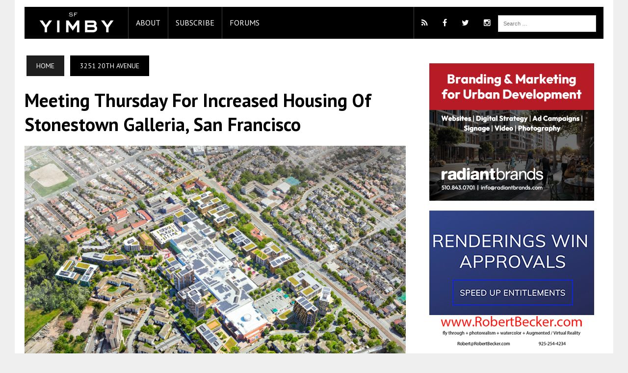

--- FILE ---
content_type: text/html; charset=UTF-8
request_url: https://sfyimby.com/2023/09/meeting-thursday-for-increased-housing-of-stonestown-galleria-san-francisco.html
body_size: 22534
content:
<!DOCTYPE html><html class="no-js" lang="en-US" prefix="og: http://ogp.me/ns# fb: http://ogp.me/ns/fb#"><head><meta property="fb:pages" content="203016216467471" /><meta http-equiv="X-UA-Compatible" content="IE=11"><meta charset="UTF-8"><link media="all" href="https://sfyimby.com/wp-content/cache/autoptimize/css/autoptimize_f3c660115efd0c23c07144bb4490f2bf.css" rel="stylesheet"><title>Meeting Thursday For Increased Housing of Stonestown Galleria, San Francisco - San Francisco YIMBY</title><meta name="viewport" content="width=device-width, initial-scale=1.0"><meta name="robots" content="max-image-preview:large" /><link rel="pingback" href="https://sfyimby.com/xmlrpc.php" /><link href='//fonts.googleapis.com/css?family=PT+Sans' rel='stylesheet' type='text/css'><link href='//maxcdn.bootstrapcdn.com/font-awesome/4.5.0/css/font-awesome.min.css' rel='stylesheet' type='text/css'><meta name='robots' content='max-image-preview:large' /> <!-- Ads on this site are served by WP PRO Advertising System - All In One Ad Manager v5.3.0 - wordpress-advertising.tunasite.com --> <!-- / WP PRO Advertising System - All In One Ad Manager. --> <!-- This site is optimized with the Yoast SEO Premium plugin v5.4 - https://yoast.com/wordpress/plugins/seo/ --><meta name="description" content="San Francisco Planning Commission is scheduled to review plans to increase the residential capacity of the Stonestown Galleria master plan..."/><meta name="news_keywords" content="" /><link rel="original-source" href="https://sfyimby.com/2023/09/meeting-thursday-for-increased-housing-of-stonestown-galleria-san-francisco.html" /><link rel="canonical" href="https://sfyimby.com/2023/09/meeting-thursday-for-increased-housing-of-stonestown-galleria-san-francisco.html" /><meta property="og:locale" content="en_US" /><meta property="og:type" content="article" /><meta property="og:title" content="Meeting Thursday For Increased Housing of Stonestown Galleria, San Francisco - San Francisco YIMBY" /><meta property="og:description" content="San Francisco Planning Commission is scheduled to review plans to increase the residential capacity of the Stonestown Galleria master plan..." /><meta property="og:url" content="https://sfyimby.com/2023/09/meeting-thursday-for-increased-housing-of-stonestown-galleria-san-francisco.html" /><meta property="og:site_name" content="San Francisco YIMBY" /><meta property="article:publisher" content="https://www.facebook.com/YIMBYFB" /><meta property="article:section" content="3251 20th Avenue" /><meta property="article:published_time" content="2023-09-12T05:30:44-07:00" /><meta property="article:modified_time" content="2023-09-11T15:08:39-07:00" /><meta property="og:updated_time" content="2023-09-11T15:08:39-07:00" /><meta property="og:image" content="https://sfyimby.com/wp-content/uploads/2022/11/Stonestown-aerial-view-rendering-courtesy-Brookfield-Properties.jpg" /><meta property="og:image:secure_url" content="https://sfyimby.com/wp-content/uploads/2022/11/Stonestown-aerial-view-rendering-courtesy-Brookfield-Properties.jpg" /><meta property="og:image:width" content="2500" /><meta property="og:image:height" content="1667" /><meta name="twitter:card" content="summary_large_image" /><meta name="twitter:description" content="San Francisco Planning Commission is scheduled to review plans to increase the residential capacity of the Stonestown Galleria master plan..." /><meta name="twitter:title" content="Meeting Thursday For Increased Housing of Stonestown Galleria, San Francisco - San Francisco YIMBY" /><meta name="twitter:site" content="@yimbytweets" /><meta name="twitter:image" content="https://sfyimby.com/wp-content/uploads/2022/11/Stonestown-aerial-view-rendering-courtesy-Brookfield-Properties.jpg" /><meta name="twitter:creator" content="@yimbytweets" /> <script type='application/ld+json'>{"@context":"http:\/\/schema.org","@type":"WebSite","@id":"#website","url":"https:\/\/sfyimby.com\/","name":"SF YIMBY","potentialAction":{"@type":"SearchAction","target":"https:\/\/sfyimby.com\/?s={search_term_string}","query-input":"required name=search_term_string"}}</script> <script type='application/ld+json'>{"@context":"http:\/\/schema.org","@type":"Organization","url":"https:\/\/sfyimby.com\/2023\/09\/meeting-thursday-for-increased-housing-of-stonestown-galleria-san-francisco.html","sameAs":["https:\/\/www.facebook.com\/YIMBYFB","https:\/\/www.instagram.com\/yimbygram","https:\/\/twitter.com\/yimbytweets"],"@id":"#organization","name":"SF YIMBY","logo":""}</script> <!-- / Yoast SEO Premium plugin. --><link rel='dns-prefetch' href='//cdn.jsdelivr.net' /><link rel='dns-prefetch' href='//maxcdn.bootstrapcdn.com' /><link rel='dns-prefetch' href='//fonts.googleapis.com' /><link rel="alternate" type="application/rss+xml" title="San Francisco YIMBY &raquo; Feed" href="https://sfyimby.com/feed" /><link rel="alternate" type="application/rss+xml" title="San Francisco YIMBY &raquo; Comments Feed" href="https://sfyimby.com/comments/feed" /><link rel="alternate" type="application/rss+xml" title="San Francisco YIMBY &raquo; Meeting Thursday For Increased Housing of Stonestown Galleria, San Francisco Comments Feed" href="https://sfyimby.com/2023/09/meeting-thursday-for-increased-housing-of-stonestown-galleria-san-francisco.html/feed" /> <script type="text/javascript">/* <![CDATA[ */
window._wpemojiSettings = {"baseUrl":"https:\/\/s.w.org\/images\/core\/emoji\/16.0.1\/72x72\/","ext":".png","svgUrl":"https:\/\/s.w.org\/images\/core\/emoji\/16.0.1\/svg\/","svgExt":".svg","source":{"concatemoji":"\/\/sfyimby.com\/wp-includes\/js\/wp-emoji-release.min.js?ver=6.8.3"}};
/*! This file is auto-generated */
!function(s,n){var o,i,e;function c(e){try{var t={supportTests:e,timestamp:(new Date).valueOf()};sessionStorage.setItem(o,JSON.stringify(t))}catch(e){}}function p(e,t,n){e.clearRect(0,0,e.canvas.width,e.canvas.height),e.fillText(t,0,0);var t=new Uint32Array(e.getImageData(0,0,e.canvas.width,e.canvas.height).data),a=(e.clearRect(0,0,e.canvas.width,e.canvas.height),e.fillText(n,0,0),new Uint32Array(e.getImageData(0,0,e.canvas.width,e.canvas.height).data));return t.every(function(e,t){return e===a[t]})}function u(e,t){e.clearRect(0,0,e.canvas.width,e.canvas.height),e.fillText(t,0,0);for(var n=e.getImageData(16,16,1,1),a=0;a<n.data.length;a++)if(0!==n.data[a])return!1;return!0}function f(e,t,n,a){switch(t){case"flag":return n(e,"\ud83c\udff3\ufe0f\u200d\u26a7\ufe0f","\ud83c\udff3\ufe0f\u200b\u26a7\ufe0f")?!1:!n(e,"\ud83c\udde8\ud83c\uddf6","\ud83c\udde8\u200b\ud83c\uddf6")&&!n(e,"\ud83c\udff4\udb40\udc67\udb40\udc62\udb40\udc65\udb40\udc6e\udb40\udc67\udb40\udc7f","\ud83c\udff4\u200b\udb40\udc67\u200b\udb40\udc62\u200b\udb40\udc65\u200b\udb40\udc6e\u200b\udb40\udc67\u200b\udb40\udc7f");case"emoji":return!a(e,"\ud83e\udedf")}return!1}function g(e,t,n,a){var r="undefined"!=typeof WorkerGlobalScope&&self instanceof WorkerGlobalScope?new OffscreenCanvas(300,150):s.createElement("canvas"),o=r.getContext("2d",{willReadFrequently:!0}),i=(o.textBaseline="top",o.font="600 32px Arial",{});return e.forEach(function(e){i[e]=t(o,e,n,a)}),i}function t(e){var t=s.createElement("script");t.src=e,t.defer=!0,s.head.appendChild(t)}"undefined"!=typeof Promise&&(o="wpEmojiSettingsSupports",i=["flag","emoji"],n.supports={everything:!0,everythingExceptFlag:!0},e=new Promise(function(e){s.addEventListener("DOMContentLoaded",e,{once:!0})}),new Promise(function(t){var n=function(){try{var e=JSON.parse(sessionStorage.getItem(o));if("object"==typeof e&&"number"==typeof e.timestamp&&(new Date).valueOf()<e.timestamp+604800&&"object"==typeof e.supportTests)return e.supportTests}catch(e){}return null}();if(!n){if("undefined"!=typeof Worker&&"undefined"!=typeof OffscreenCanvas&&"undefined"!=typeof URL&&URL.createObjectURL&&"undefined"!=typeof Blob)try{var e="postMessage("+g.toString()+"("+[JSON.stringify(i),f.toString(),p.toString(),u.toString()].join(",")+"));",a=new Blob([e],{type:"text/javascript"}),r=new Worker(URL.createObjectURL(a),{name:"wpTestEmojiSupports"});return void(r.onmessage=function(e){c(n=e.data),r.terminate(),t(n)})}catch(e){}c(n=g(i,f,p,u))}t(n)}).then(function(e){for(var t in e)n.supports[t]=e[t],n.supports.everything=n.supports.everything&&n.supports[t],"flag"!==t&&(n.supports.everythingExceptFlag=n.supports.everythingExceptFlag&&n.supports[t]);n.supports.everythingExceptFlag=n.supports.everythingExceptFlag&&!n.supports.flag,n.DOMReady=!1,n.readyCallback=function(){n.DOMReady=!0}}).then(function(){return e}).then(function(){var e;n.supports.everything||(n.readyCallback(),(e=n.source||{}).concatemoji?t(e.concatemoji):e.wpemoji&&e.twemoji&&(t(e.twemoji),t(e.wpemoji)))}))}((window,document),window._wpemojiSettings);
/* ]]> */</script> <link rel='stylesheet' id='fancybox-css-css' href='//cdn.jsdelivr.net/gh/fancyapps/fancybox@3.5.7/dist/jquery.fancybox.min.css?ver=6.8.3' type='text/css' media='all' /><link rel='stylesheet' id='slickjs-css-css' href='//cdn.jsdelivr.net/npm/slick-carousel@1.8.1/slick/slick.css?ver=6.8.3' type='text/css' media='all' /><link rel='stylesheet' id='mh-font-awesome-css' href='//maxcdn.bootstrapcdn.com/font-awesome/4.3.0/css/font-awesome.min.css' type='text/css' media='all' /><link rel='stylesheet' id='mh-google-fonts-css' href='//fonts.googleapis.com/css?family=PT+Serif:300,400,400italic,600,700,800,900|PT+Sans:300,400,400italic,600,700,800,900' type='text/css' media='all' /> <script type="text/javascript" src="//sfyimby.com/wp-includes/js/jquery/jquery.min.js?ver=3.7.1" id="jquery-core-js"></script> <script type="text/javascript" src="//sfyimby.com/wp-includes/js/jquery/jquery-migrate.min.js?ver=3.4.1" id="jquery-migrate-js"></script> <script type="text/javascript" src="//sfyimby.com/wp-includes/js/clipboard.min.js?ver=2.0.11" id="clipboard-js"></script> <script type="text/javascript" src="//sfyimby.com/wp-includes/js/plupload/moxie.min.js?ver=1.3.5.1" id="moxiejs-js"></script> <script type="text/javascript" src="//sfyimby.com/wp-includes/js/plupload/plupload.min.js?ver=2.1.9" id="plupload-js"></script> <script type="text/javascript" src="//sfyimby.com/wp-includes/js/underscore.min.js?ver=1.13.7" id="underscore-js"></script> <script type="text/javascript" src="//sfyimby.com/wp-includes/js/dist/dom-ready.min.js?ver=f77871ff7694fffea381" id="wp-dom-ready-js"></script> <script type="text/javascript" src="//sfyimby.com/wp-includes/js/dist/hooks.min.js?ver=4d63a3d491d11ffd8ac6" id="wp-hooks-js"></script> <script type="text/javascript" src="//sfyimby.com/wp-includes/js/dist/i18n.min.js?ver=5e580eb46a90c2b997e6" id="wp-i18n-js"></script> <script type="text/javascript" id="wp-i18n-js-after">/* <![CDATA[ */
wp.i18n.setLocaleData( { 'text direction\u0004ltr': [ 'ltr' ] } );
/* ]]> */</script> <script type="text/javascript" src="//sfyimby.com/wp-includes/js/dist/a11y.min.js?ver=3156534cc54473497e14" id="wp-a11y-js"></script> <script type="text/javascript" id="plupload-handlers-js-extra">/* <![CDATA[ */
var pluploadL10n = {"queue_limit_exceeded":"You have attempted to queue too many files.","file_exceeds_size_limit":"%s exceeds the maximum upload size for this site.","zero_byte_file":"This file is empty. Please try another.","invalid_filetype":"This file cannot be processed by the web server.","not_an_image":"This file is not an image. Please try another.","image_memory_exceeded":"Memory exceeded. Please try another smaller file.","image_dimensions_exceeded":"This is larger than the maximum size. Please try another.","default_error":"An error occurred in the upload. Please try again later.","missing_upload_url":"There was a configuration error. Please contact the server administrator.","upload_limit_exceeded":"You may only upload 1 file.","http_error":"Unexpected response from the server. The file may have been uploaded successfully. Check in the Media Library or reload the page.","http_error_image":"The server cannot process the image. This can happen if the server is busy or does not have enough resources to complete the task. Uploading a smaller image may help. Suggested maximum size is 2560 pixels.","upload_failed":"Upload failed.","big_upload_failed":"Please try uploading this file with the %1$sbrowser uploader%2$s.","big_upload_queued":"%s exceeds the maximum upload size for the multi-file uploader when used in your browser.","io_error":"IO error.","security_error":"Security error.","file_cancelled":"File canceled.","upload_stopped":"Upload stopped.","dismiss":"Dismiss","crunching":"Crunching\u2026","deleted":"moved to the Trash.","error_uploading":"\u201c%s\u201d has failed to upload.","unsupported_image":"This image cannot be displayed in a web browser. For best results convert it to JPEG before uploading.","noneditable_image":"The web server cannot generate responsive image sizes for this image. Convert it to JPEG or PNG before uploading.","file_url_copied":"The file URL has been copied to your clipboard"};
/* ]]> */</script> <script type="text/javascript" src="//sfyimby.com/wp-includes/js/plupload/handlers.min.js?ver=6.8.3" id="plupload-handlers-js"></script> <script type="text/javascript" id="wppas_vbc_upload-js-extra">/* <![CDATA[ */
var wppas_vbc_upload = {"ajaxurl":"https:\/\/sfyimby.com\/wp-admin\/admin-ajax.php","nonce":"fbba290d35","remove":"b555ce548f","number":"1","upload_enabled":"1","confirmMsg":"Are you sure you want to delete this?","plupload":{"runtimes":"html5,flash,html4","browse_button":"wppas-vbc-uploader","container":"wppas-vbc-upload-container","file_data_name":"wppas_vbc_upload_file","max_file_size":"100000000b","url":"https:\/\/sfyimby.com\/wp-admin\/admin-ajax.php?action=wppas_vbc_upload&nonce=ad74ec37da","flash_swf_url":"https:\/\/sfyimby.com\/wp-includes\/js\/plupload\/plupload.flash.swf","filters":[{"title":"Allowed Files","extensions":"jpg,gif,png"}],"multipart":true,"urlstream_upload":true,"multipart_params":{"upload_folder":""}}};
/* ]]> */</script> <script type="text/javascript" src="//sfyimby.com/wp-content/plugins/wppas/public/assets/js/vbc/AjaxUpload.js?ver=6.8.3" id="wppas_vbc_upload-js"></script> <script type="text/javascript" src="//sfyimby.com/wp-content/plugins/wppas/templates/js/advertising.js?ver=6.8.3" id="wppas_dummy_advertising-js"></script> <script type="text/javascript" src="//cdn.jsdelivr.net/gh/fancyapps/fancybox@3.5.7/dist/jquery.fancybox.min.js?ver=6.8.3" id="fancybox-js-js"></script> <script type="text/javascript" src="//cdn.jsdelivr.net/npm/slick-carousel@1.8.1/slick/slick.min.js?ver=6.8.3" id="slickjs-js-js"></script> <script type="text/javascript" src="//sfyimby.com/wp-content/themes/mh_newsdesk/js/scripts.js?ver=6.8.3" id="mh-scripts-js"></script> <link rel="https://api.w.org/" href="https://sfyimby.com/wp-json/" /><link rel="alternate" title="JSON" type="application/json" href="https://sfyimby.com/wp-json/wp/v2/posts/29007" /><link rel="EditURI" type="application/rsd+xml" title="RSD" href="https://sfyimby.com/xmlrpc.php?rsd" /><meta name="generator" content="WordPress 6.8.3" /><link rel='shortlink' href='https://sfyimby.com/?p=29007' /><link rel="alternate" title="oEmbed (JSON)" type="application/json+oembed" href="https://sfyimby.com/wp-json/oembed/1.0/embed?url=https%3A%2F%2Fsfyimby.com%2F2023%2F09%2Fmeeting-thursday-for-increased-housing-of-stonestown-galleria-san-francisco.html" /><link rel="alternate" title="oEmbed (XML)" type="text/xml+oembed" href="https://sfyimby.com/wp-json/oembed/1.0/embed?url=https%3A%2F%2Fsfyimby.com%2F2023%2F09%2Fmeeting-thursday-for-increased-housing-of-stonestown-galleria-san-francisco.html&#038;format=xml" /> <!-- Stream WordPress user activity plugin v4.1.1 --> <!--[if lt IE 9]> <script src="//css3-mediaqueries-js.googlecode.com/svn/trunk/css3-mediaqueries.js"></script> <![endif]--> <!-- Facebook Pixel Code --> <script>!function(f,b,e,v,n,t,s){if(f.fbq)return;n=f.fbq=function(){n.callMethod?
n.callMethod.apply(n,arguments):n.queue.push(arguments)};if(!f._fbq)f._fbq=n;
n.push=n;n.loaded=!0;n.version='2.0';n.queue=[];t=b.createElement(e);t.async=!0;
t.src=v;s=b.getElementsByTagName(e)[0];s.parentNode.insertBefore(t,s)}(window,
document,'script','https://connect.facebook.net/en_US/fbevents.js');
fbq('init', '1232803156841682'); // Insert your pixel ID here.
fbq('track', 'PageView');


fbq('track', 'ViewContent');</script> <noscript><img height="1" width="1" style="display:none"
src="https://www.facebook.com/tr?id=1232803156841682&ev=PageView&noscript=1"
/></noscript> <!-- DO NOT MODIFY --> <!-- End Facebook Pixel Code --> <!-- Google Tag Manager --> <script>(function(w,d,s,l,i){w[l]=w[l]||[];w[l].push({'gtm.start':
new Date().getTime(),event:'gtm.js'});var f=d.getElementsByTagName(s)[0],
j=d.createElement(s),dl=l!='dataLayer'?'&l='+l:'';j.async=true;j.src=
'https://www.googletagmanager.com/gtm.js?id='+i+dl;f.parentNode.insertBefore(j,f);
})(window,document,'script','dataLayer','GTM-KG6LLW9');</script> <!-- End Google Tag Manager --> <!-- Google Custom Search script --> <!--<script data-cfasync="false">(function() {
    var cx = '013726200849028689486:rw99y2_izn4';
    var gcse = document.createElement('script');
    gcse.type = 'text/javascript';
    gcse.async = false;
    gcse.src = '//cse.google.com/cse.js?cx=' + cx;
    var s = document.getElementsByTagName('script')[0];
    s.parentNode.insertBefore(gcse, s);
  })();</script>--> <!-- Quantcast Tag --> <script type="text/javascript">var _qevents = _qevents || [];

(function() {
var elem = document.createElement('script');
elem.src = (document.location.protocol == "https:" ? "https://secure" : "http://edge") + ".quantserve.com/quant.js";
elem.async = true;
elem.type = "text/javascript";
var scpt = document.getElementsByTagName('script')[0];
scpt.parentNode.insertBefore(elem, scpt);
})();

_qevents.push({
qacct:"p-apSNtZC4hnJQR"
});</script> <noscript><div style="display:none;"> <img src="//pixel.quantserve.com/pixel/p-apSNtZC4hnJQR.gif" border="0" height="1" width="1" alt="Quantcast"/></div> </noscript> <!-- End Quantcast tag --> <!-- Start Alexa Certify Javascript --> <script type="text/javascript">_atrk_opts = { atrk_acct:"V2aWl1aQibl0/9", domain:"sfyimby.com",dynamic: true};
(function() { var as = document.createElement('script'); as.type = 'text/javascript'; as.async = true; as.src = "https://d31qbv1cthcecs.cloudfront.net/atrk.js"; var s = document.getElementsByTagName('script')[0];s.parentNode.insertBefore(as, s); })();</script> <noscript><img src="https://d5nxst8fruw4z.cloudfront.net/atrk.gif?account=V2aWl1aQibl0/9" style="display:none" height="1" width="1" alt="" /></noscript> <!-- End Alexa Certify Javascript --> <!-- Start Google Analytics Javascript --> <script>(function(i,s,o,g,r,a,m){i['GoogleAnalyticsObject']=r;i[r]=i[r]||function(){
  (i[r].q=i[r].q||[]).push(arguments)},i[r].l=1*new Date();a=s.createElement(o),
  m=s.getElementsByTagName(o)[0];a.async=1;a.src=g;m.parentNode.insertBefore(a,m)
  })(window,document,'script','//www.google-analytics.com/analytics.js','ga');

  ga('create', "UA-31315954-5", 'auto');
  ga('send', 'pageview');</script> <!-- End Google Analytics Javascript --> <!-- Start DoubleClick Javascript --> <script async='async' src='https://www.googletagservices.com/tag/js/gpt.js'></script> <script>var googletag = googletag || {};
  googletag.cmd = googletag.cmd || [];</script> <!-- FONT AWESOME SCRIPT FOR IE8--> <!--[if gt IE 8]> <script src="//cdnjs.cloudflare.com/ajax/libs/html5shiv/3.7.2/html5shiv.min.js"></script> <![endif]--></head><body class="wp-singular post-template-default single single-post postid-29007 single-format-standard wp-theme-mh_newsdesk wp-child-theme-mh_newsdesk-child mh-right-sb"> <!-- Google Tag Manager (noscript) --> <noscript><iframe src="https://www.googletagmanager.com/ns.html?id=GTM-KG6LLW9"
height="0" width="0" style="display:none;visibility:hidden"></iframe></noscript> <!-- End Google Tag Manager (noscript) --><div id="mh-wrapper"><header class="mh-header"><div class="header-wrap clearfix"><div class="mh-col mh-1-3 header-logo-full"> <a href="https://sfyimby.com/" title="San Francisco YIMBY" rel="home"><div class="logo-wrap" role="banner"> <img src="https://sfyimby.com/wp-content/uploads/2020/08/sfyimby-logo-300x100-2.jpg" height="100" width="300" alt="San Francisco YIMBY" /></div> </a></div></div><div class="header-menu clearfix" ><nav class="main-nav clearfix"><div class="menu-mh-newsdesk-main-menu-container"><ul id="menu-mh-newsdesk-main-menu" class="menu"><li class="main-nav-logo"><a class="main-nav-image" href="//www.sfyimby.com/"><img src="/wp-content/uploads/2020/08/sfyimby-logo-422x110-1.jpg"/ width="211px"></a></li><li id="menu-item-20191" class="menu-item menu-item-type-custom menu-item-object-custom menu-item-has-children menu-item-20191"><a href="#">About</a><ul class="sub-menu"><li id="menu-item-20211" class="menu-item menu-item-type-post_type menu-item-object-page menu-item-20192" style="list-style: none;"><a href="/advertising">Advertising</a></li><li id="menu-item-20194" class="menu-item menu-item-type-post_type menu-item-object-page menu-item-20194"><a href="/contact">Contact Us</a></li><li id="menu-item-20198" class="menu-item menu-item-type-post_type menu-item-object-page menu-item-20198"><a href="/copyright-and-sharing">Copyright and Sharing</a></li><li id="menu-item-20211" class="menu-item menu-item-type-post_type menu-item-object-page menu-item-20198"><a href="/YIMBY-research">Research</a></li><li id="menu-item-20452" class="menu-item menu-item-type-post_type menu-item-object-page menu-item-20198"><a href="/subscribe-yimby-newsletter">Subscribe to our Newsletter</a></li><li id="menu-item-20192" class="menu-item menu-item-type-post_type menu-item-object-page menu-item-20192"><a href="/about-new-york-yimby">YIMBY</a></li></ul></li><li id="menu-item-20452" class="menu-item menu-item-type-post_type menu-item-object-page menu-item-20198"><a href="/subscribe-yimby-newsletter">Subscribe</a></li><li id="menu-item-20452" class="menu-item menu-item-type-post_type menu-item-object-page menu-item-20198"><a href="//forum.newyorkyimby.com/c/san-francisco/18">Forums</a></li><div class="social-nav-menu"><aside class="mh-col mh-1-3 header-search"><form role="search" method="get" class="search-form" action="https://sfyimby.com/"> <label> <span class="screen-reader-text">Search for:</span> <input type="search" class="search-field" placeholder="Search &hellip;" value="" name="s" /> </label> <input type="submit" class="search-submit" value="Search" /></form></aside> <!--<gcse:searchbox-only resultsUrl="/search/"></gcse:searchbox-only>--><li class="social-icon menu-item menu-item-type-custom menu-item-object-custom menu-item-38"><a href="/feed" target="_blank"><i class="fa fa-rss"></i></a></li><li class="social-icon menu-item menu-item-type-custom menu-item-object-custom menu-item-39" style="border-left: 0;"><a href="//www.facebook.com/YIMBYFB" target="_blank"><i class="fa fa-facebook"></i></a></li><li class="social-icon menu-item menu-item-type-custom menu-item-object-custom menu-item-40" style="border-left: 0;"><a href="//www.twitter.com/yimbytweets" target="_blank"><i class="fa fa-twitter"></i></a></li><li class="social-icon menu-item menu-item-type-custom menu-item-object-custom menu-item-41" style="border-left: 0;"><a href="//www.instagram.com/yimbygram" target="_blank"><i class="fa fa-instagram"></i></a></li></div></div></nav></div></header><div class="mh-section mh-group"><div id="main-content" class="mh-content"><nav class="breadcrumb"><span itemscope itemtype="http://data-vocabulary.org/Breadcrumb"><a href="https://sfyimby.com" itemprop="url" class="bc-home"><span itemprop="title">Home</span></a></span> <span itemscope itemtype="http://data-vocabulary.org/Breadcrumb"><a href="https://sfyimby.com/category/3251-20th-avenue" itemprop="url"><span itemprop="title">3251 20th Avenue</span></a></span></nav><div id="ajax-load-more" class="ajax-load-more-wrap infinite skype"  data-alm-id="" data-canonical-url="https://sfyimby.com/2023/09/meeting-thursday-for-increased-housing-of-stonestown-galleria-san-francisco.html" data-slug="meeting-thursday-for-increased-housing-of-stonestown-galleria-san-francisco" data-post-id="29007"  data-localized="ajax_load_more_vars" data-alm-object="ajax_load_more"><div aria-live="polite" aria-atomic="true" class="alm-listing alm-ajax" data-single-post="true" data-single-post-id="29007" data-single-post-order="previous" data-single-post-taxonomy="neighborhoods" data-single-post-title-template="{post-title} - {site-title}" data-single-post-site-title="San Francisco YIMBY" data-single-post-site-tagline="San Francisco YIMBY says &quot;Yes In My Backyard&quot; to positive new development in the San Francisco metropolitan region." data-single-post-scrolltop="1000" data-single-post-controls="1" data-single-post-progress-bar="" data-container-type="div" data-loading-style="infinite skype" data-repeater="template_2" data-post-type="post" data-order="DESC" data-orderby="date" data-offset="0" data-posts-per-page="1" data-scroll-distance="1" data-pause-override="true" data-button-label="Load More" data-prev-button-label="Load Previous"><div class="alm-single-post post-29007" data-url="https://sfyimby.com/2023/09/meeting-thursday-for-increased-housing-of-stonestown-galleria-san-francisco.html" data-title="Meeting Thursday For Increased Housing of Stonestown Galleria, San Francisco" data-id="29007" data-page="0"><article class="h-entry" id="post-29007" class="post-29007 post type-post status-publish format-standard has-post-thumbnail hentry category-3251-20th-avenue category-atelier-ten category-bcv-architecture-interiors category-brookfield category-callisonrtkl category-cbg category-david-baker-architects category-einwillerkuehl category-fehr-peers category-sierra-club category-sitelab-urban-studio category-stonestown-development-project category-stonestown-mall category-walter-p-moore types-affordable-housing types-commercial types-district types-mixed-use types-office types-public-space types-residential types-retail neighborhoods-san-francisco neighborhoods-stonestown"><header class="entry-header clearfix"><h1 class="post-title entry-title p-name">Meeting Thursday For Increased Housing of Stonestown Galleria, San Francisco</h1></header><div class="entry-thumbnail"> <img width="777" height="518" src="https://sfyimby.com/wp-content/uploads/2022/11/Stonestown-aerial-view-rendering-courtesy-Brookfield-Properties-777x518.jpg" class="u-photo wp-post-image" alt="Stonestown aerial view, rendering courtesy Brookfield Properties" decoding="async" fetchpriority="high" srcset="https://sfyimby.com/wp-content/uploads/2022/11/Stonestown-aerial-view-rendering-courtesy-Brookfield-Properties-777x518.jpg 777w, https://sfyimby.com/wp-content/uploads/2022/11/Stonestown-aerial-view-rendering-courtesy-Brookfield-Properties-300x200.jpg 300w, https://sfyimby.com/wp-content/uploads/2022/11/Stonestown-aerial-view-rendering-courtesy-Brookfield-Properties-1024x683.jpg 1024w, https://sfyimby.com/wp-content/uploads/2022/11/Stonestown-aerial-view-rendering-courtesy-Brookfield-Properties-768x512.jpg 768w, https://sfyimby.com/wp-content/uploads/2022/11/Stonestown-aerial-view-rendering-courtesy-Brookfield-Properties-1536x1024.jpg 1536w, https://sfyimby.com/wp-content/uploads/2022/11/Stonestown-aerial-view-rendering-courtesy-Brookfield-Properties-2048x1366.jpg 2048w, https://sfyimby.com/wp-content/uploads/2022/11/Stonestown-aerial-view-rendering-courtesy-Brookfield-Properties-260x173.jpg 260w" sizes="(max-width: 777px) 100vw, 777px" /><span class="wp-caption-text">Stonestown aerial view of the initial plan, rendering courtesy Brookfield Properties</span></div><p class="entry-meta"> <span class="entry-meta-author vcard author">By: <a rel="author" class="fn p-author h-card"" href="https://sfyimby.com/author/andrew">Andrew Nelson</a></span> <time class="dt-published" datetime="2023-09-12 05:30:44"><span class="entry-meta-date updated">5:30 am</span> <span class="entry-meta-date updated">on September 12, 2023</span></time></p><div class="entry-content e-content clearfix"><p><a href="https://sfyimby.com/neighborhoods/san-francisco">San Francisco</a> Planning Commission is scheduled to review plans to increase the residential capacity of the <a href="https://sfyimby.com/category/stonestown-development-project">Stonestown Galleria</a> master plan. The new plan will create nearly 3,500 residences and reduce non-retail sales and service spaces. To add more housing, the plans for a hotel have been removed. <a href="https://sfyimby.com/category/brookfield">Brookfield Properties</a> is the developer, and the meeting is scheduled for this Thursday.</p><div id="attachment_22760" class="wp-caption alignnone" style="width: 2510px"><img decoding="async" class="size-full wp-image-22760" src="https://sfyimby.com/wp-content/uploads/2022/11/Stonestown-20th-Avenue-pedestrian-walkway-rendering-courtesy-Brookfield-Properties.jpg" alt="Stonestown 20th Avenue pedestrian walkway, rendering courtesy Brookfield Properties" width="2500" height="1407" srcset="https://sfyimby.com/wp-content/uploads/2022/11/Stonestown-20th-Avenue-pedestrian-walkway-rendering-courtesy-Brookfield-Properties.jpg 2500w, https://sfyimby.com/wp-content/uploads/2022/11/Stonestown-20th-Avenue-pedestrian-walkway-rendering-courtesy-Brookfield-Properties-300x169.jpg 300w, https://sfyimby.com/wp-content/uploads/2022/11/Stonestown-20th-Avenue-pedestrian-walkway-rendering-courtesy-Brookfield-Properties-1024x576.jpg 1024w, https://sfyimby.com/wp-content/uploads/2022/11/Stonestown-20th-Avenue-pedestrian-walkway-rendering-courtesy-Brookfield-Properties-768x432.jpg 768w, https://sfyimby.com/wp-content/uploads/2022/11/Stonestown-20th-Avenue-pedestrian-walkway-rendering-courtesy-Brookfield-Properties-1536x864.jpg 1536w, https://sfyimby.com/wp-content/uploads/2022/11/Stonestown-20th-Avenue-pedestrian-walkway-rendering-courtesy-Brookfield-Properties-2048x1153.jpg 2048w, https://sfyimby.com/wp-content/uploads/2022/11/Stonestown-20th-Avenue-pedestrian-walkway-rendering-courtesy-Brookfield-Properties-777x437.jpg 777w, https://sfyimby.com/wp-content/uploads/2022/11/Stonestown-20th-Avenue-pedestrian-walkway-rendering-courtesy-Brookfield-Properties-180x101.jpg 180w, https://sfyimby.com/wp-content/uploads/2022/11/Stonestown-20th-Avenue-pedestrian-walkway-rendering-courtesy-Brookfield-Properties-260x146.jpg 260w, https://sfyimby.com/wp-content/uploads/2022/11/Stonestown-20th-Avenue-pedestrian-walkway-rendering-courtesy-Brookfield-Properties-373x210.jpg 373w, https://sfyimby.com/wp-content/uploads/2022/11/Stonestown-20th-Avenue-pedestrian-walkway-rendering-courtesy-Brookfield-Properties-120x67.jpg 120w" sizes="(max-width: 2500px) 100vw, 2500px" /><p class="wp-caption-text">Stonestown 20th Avenue pedestrian walkway, rendering courtesy Brookfield Properties</p></div><p>The project has received significant support from the Sierra Club. Charles Whitfield, chair of the San Francisco Group Sierra Club, wrote to <a href="https://sfyimby.com/category/mayor-london-breed">Mayor London Breed</a>, “I am writing on behalf of the over 6,000 members of the Sierra Club in San Francisco to express support for the proposed development at Stonestown Galleria. This project would see Stonestown evolve from a mall with 27 acres of parking lots to a vibrant, mixed-use community with nearly 3,000 new homes.”</p><p>Initial plans for Stonestown would create 2,930 homes, 935,000 square feet of retail and medical facilities, 200,000 square feet of office space, a 200-key hotel, and parking for 3,960 cars and 1,187 bicycles. To increase the residential capacity by 411 units, the hotel at Block E3 will be replaced with a 96-unit apartment complex. Retail space will be reduced by 104,000 square feet to create around 190 units. The remaining 125 units may be created by converting Block S3 into a fifth tower.</p><div id="attachment_22764" class="wp-caption alignnone" style="width: 2510px"><img decoding="async" class="size-full wp-image-22764" src="https://sfyimby.com/wp-content/uploads/2022/11/Stonestown-greenway-rendering-courtesy-Brookfield-Properties.jpg" alt="Stonestown greenway, rendering courtesy Brookfield Properties" width="2500" height="1407" srcset="https://sfyimby.com/wp-content/uploads/2022/11/Stonestown-greenway-rendering-courtesy-Brookfield-Properties.jpg 2500w, https://sfyimby.com/wp-content/uploads/2022/11/Stonestown-greenway-rendering-courtesy-Brookfield-Properties-300x169.jpg 300w, https://sfyimby.com/wp-content/uploads/2022/11/Stonestown-greenway-rendering-courtesy-Brookfield-Properties-1024x576.jpg 1024w, https://sfyimby.com/wp-content/uploads/2022/11/Stonestown-greenway-rendering-courtesy-Brookfield-Properties-768x432.jpg 768w, https://sfyimby.com/wp-content/uploads/2022/11/Stonestown-greenway-rendering-courtesy-Brookfield-Properties-1536x864.jpg 1536w, https://sfyimby.com/wp-content/uploads/2022/11/Stonestown-greenway-rendering-courtesy-Brookfield-Properties-2048x1153.jpg 2048w, https://sfyimby.com/wp-content/uploads/2022/11/Stonestown-greenway-rendering-courtesy-Brookfield-Properties-777x437.jpg 777w, https://sfyimby.com/wp-content/uploads/2022/11/Stonestown-greenway-rendering-courtesy-Brookfield-Properties-180x101.jpg 180w, https://sfyimby.com/wp-content/uploads/2022/11/Stonestown-greenway-rendering-courtesy-Brookfield-Properties-260x146.jpg 260w, https://sfyimby.com/wp-content/uploads/2022/11/Stonestown-greenway-rendering-courtesy-Brookfield-Properties-373x210.jpg 373w, https://sfyimby.com/wp-content/uploads/2022/11/Stonestown-greenway-rendering-courtesy-Brookfield-Properties-120x67.jpg 120w" sizes="(max-width: 2500px) 100vw, 2500px" /><p class="wp-caption-text">Stonestown greenway, rendering courtesy Brookfield Properties</p></div><div id="attachment_13118" class="wp-caption alignnone" style="width: 1435px"><img loading="lazy" decoding="async" class="size-full wp-image-13118" src="https://sfyimby.com/wp-content/uploads/2021/12/Stonestown-Development-proposed-height-plan-with-Authentic-Church-property-included-E8-illustration-courtesy-Brookfield.jpg" alt="Stonestown Development proposed height plan with Authentic Church property included (E8), illustration courtesy Brookfield" width="1425" height="1500" srcset="https://sfyimby.com/wp-content/uploads/2021/12/Stonestown-Development-proposed-height-plan-with-Authentic-Church-property-included-E8-illustration-courtesy-Brookfield.jpg 1425w, https://sfyimby.com/wp-content/uploads/2021/12/Stonestown-Development-proposed-height-plan-with-Authentic-Church-property-included-E8-illustration-courtesy-Brookfield-285x300.jpg 285w, https://sfyimby.com/wp-content/uploads/2021/12/Stonestown-Development-proposed-height-plan-with-Authentic-Church-property-included-E8-illustration-courtesy-Brookfield-973x1024.jpg 973w, https://sfyimby.com/wp-content/uploads/2021/12/Stonestown-Development-proposed-height-plan-with-Authentic-Church-property-included-E8-illustration-courtesy-Brookfield-768x808.jpg 768w, https://sfyimby.com/wp-content/uploads/2021/12/Stonestown-Development-proposed-height-plan-with-Authentic-Church-property-included-E8-illustration-courtesy-Brookfield-777x818.jpg 777w, https://sfyimby.com/wp-content/uploads/2021/12/Stonestown-Development-proposed-height-plan-with-Authentic-Church-property-included-E8-illustration-courtesy-Brookfield-260x274.jpg 260w" sizes="auto, (max-width: 1425px) 100vw, 1425px" /><p class="wp-caption-text">Stonestown Development proposed height plan with Authentic Church property included (E8), illustration courtesy Brookfield</p></div><p>The updated project now aims to have 3,491 apartments, 160,000 square feet of retail, 63,000 square feet of institutional space, 96,000 square feet of office space, and parking for 4,861 cars and 1,277 bicycles. Around six acres of privately owned public open space will be created around the existing Stonestown mall, which will remain mostly unchanged during construction. The apartment sizes will vary, with Brookfield estimating that of the 3,491 units, 19% will be studios, 38% will be one-bedrooms, 28% will be two-bedrooms, 9% will be three-bedrooms, and 6% for senior units.</p><p>The development has not yet established what ratio of affordable housing will be included, but a brief document, Brookfield writes that Stonestown will “provide hundreds of units of affordable housing at a higher percentage than required for a project meeting existing Planning Code requirements. These affordable units will include components set aside for seniors and educators.”</p><div id="attachment_22767" class="wp-caption alignnone" style="width: 2510px"><img loading="lazy" decoding="async" class="size-full wp-image-22767" src="https://sfyimby.com/wp-content/uploads/2022/11/Stonestown-town-square-rendering-courtesy-Brookfield-Properties.jpg" alt="Stonestown town square, rendering courtesy Brookfield Properties" width="2500" height="1407" srcset="https://sfyimby.com/wp-content/uploads/2022/11/Stonestown-town-square-rendering-courtesy-Brookfield-Properties.jpg 2500w, https://sfyimby.com/wp-content/uploads/2022/11/Stonestown-town-square-rendering-courtesy-Brookfield-Properties-300x169.jpg 300w, https://sfyimby.com/wp-content/uploads/2022/11/Stonestown-town-square-rendering-courtesy-Brookfield-Properties-1024x576.jpg 1024w, https://sfyimby.com/wp-content/uploads/2022/11/Stonestown-town-square-rendering-courtesy-Brookfield-Properties-768x432.jpg 768w, https://sfyimby.com/wp-content/uploads/2022/11/Stonestown-town-square-rendering-courtesy-Brookfield-Properties-1536x864.jpg 1536w, https://sfyimby.com/wp-content/uploads/2022/11/Stonestown-town-square-rendering-courtesy-Brookfield-Properties-2048x1153.jpg 2048w, https://sfyimby.com/wp-content/uploads/2022/11/Stonestown-town-square-rendering-courtesy-Brookfield-Properties-777x437.jpg 777w, https://sfyimby.com/wp-content/uploads/2022/11/Stonestown-town-square-rendering-courtesy-Brookfield-Properties-180x101.jpg 180w, https://sfyimby.com/wp-content/uploads/2022/11/Stonestown-town-square-rendering-courtesy-Brookfield-Properties-260x146.jpg 260w, https://sfyimby.com/wp-content/uploads/2022/11/Stonestown-town-square-rendering-courtesy-Brookfield-Properties-373x210.jpg 373w, https://sfyimby.com/wp-content/uploads/2022/11/Stonestown-town-square-rendering-courtesy-Brookfield-Properties-120x67.jpg 120w" sizes="auto, (max-width: 2500px) 100vw, 2500px" /><p class="wp-caption-text">Stonestown town square, rendering courtesy Brookfield Properties</p></div><div id="attachment_22769" class="wp-caption alignnone" style="width: 2510px"><img loading="lazy" decoding="async" class="size-full wp-image-22769" src="https://sfyimby.com/wp-content/uploads/2022/11/Stonestown-Winston-Gateway-rendering-courtesy-Brookfield-Properties.jpg" alt="Stonestown Winston Gateway, rendering courtesy Brookfield Properties" width="2500" height="1407" srcset="https://sfyimby.com/wp-content/uploads/2022/11/Stonestown-Winston-Gateway-rendering-courtesy-Brookfield-Properties.jpg 2500w, https://sfyimby.com/wp-content/uploads/2022/11/Stonestown-Winston-Gateway-rendering-courtesy-Brookfield-Properties-300x169.jpg 300w, https://sfyimby.com/wp-content/uploads/2022/11/Stonestown-Winston-Gateway-rendering-courtesy-Brookfield-Properties-1024x576.jpg 1024w, https://sfyimby.com/wp-content/uploads/2022/11/Stonestown-Winston-Gateway-rendering-courtesy-Brookfield-Properties-768x432.jpg 768w, https://sfyimby.com/wp-content/uploads/2022/11/Stonestown-Winston-Gateway-rendering-courtesy-Brookfield-Properties-1536x864.jpg 1536w, https://sfyimby.com/wp-content/uploads/2022/11/Stonestown-Winston-Gateway-rendering-courtesy-Brookfield-Properties-2048x1153.jpg 2048w, https://sfyimby.com/wp-content/uploads/2022/11/Stonestown-Winston-Gateway-rendering-courtesy-Brookfield-Properties-777x437.jpg 777w, https://sfyimby.com/wp-content/uploads/2022/11/Stonestown-Winston-Gateway-rendering-courtesy-Brookfield-Properties-180x101.jpg 180w, https://sfyimby.com/wp-content/uploads/2022/11/Stonestown-Winston-Gateway-rendering-courtesy-Brookfield-Properties-260x146.jpg 260w, https://sfyimby.com/wp-content/uploads/2022/11/Stonestown-Winston-Gateway-rendering-courtesy-Brookfield-Properties-373x210.jpg 373w, https://sfyimby.com/wp-content/uploads/2022/11/Stonestown-Winston-Gateway-rendering-courtesy-Brookfield-Properties-120x67.jpg 120w" sizes="auto, (max-width: 2500px) 100vw, 2500px" /><p class="wp-caption-text">Stonestown Winston Gateway, rendering courtesy Brookfield Properties</p></div><p>The 43-acre parcel is currently occupied by the 11-acre mall, three acres of street, and 27 acres of surface parking. Construction will focus on rebuilding the 27 acres of surface parking and an adjacent three-acre parcel.</p><p>The project team includes <a href="https://sfyimby.com/category/sitelab-urban-studio">SiteLab Urban Studio</a>, <a href="https://sfyimby.com/category/einwillerkuehl">Einwillerkuehl</a> Landscape Architect, <a href="https://sfyimby.com/category/david-baker-architects">David Baker Architects</a>, <a href="https://sfyimby.com/category/fehr-peers">Fehr &amp; Peers</a>, and <a href="https://sfyimby.com/category/cbg">CBG</a>. Other contributions have been made by <a href="https://sfyimby.com/category/atelier-ten">Atelier Ten</a>, Walter P Moore, <a href="https://sfyimby.com/category/bcv-architecture-interiors">BCV Architecture and Interiors</a>, and <a href="https://sfyimby.com/category/callisonrtkl">CallisonRTKL</a>. These initial renderings show a broad idea of how future buildings may look, though specific details about each building have yet to shared.</p><div id="attachment_13123" class="wp-caption alignnone" style="width: 1510px"><img loading="lazy" decoding="async" class="size-full wp-image-13123" src="https://sfyimby.com/wp-content/uploads/2021/12/Stonestown-Galleria-surrounding-context-image-via-Planning-Document.jpg" alt="Stonestown Galleria surrounding context, image via Planning Document" width="1500" height="886" srcset="https://sfyimby.com/wp-content/uploads/2021/12/Stonestown-Galleria-surrounding-context-image-via-Planning-Document.jpg 1500w, https://sfyimby.com/wp-content/uploads/2021/12/Stonestown-Galleria-surrounding-context-image-via-Planning-Document-300x177.jpg 300w, https://sfyimby.com/wp-content/uploads/2021/12/Stonestown-Galleria-surrounding-context-image-via-Planning-Document-1024x605.jpg 1024w, https://sfyimby.com/wp-content/uploads/2021/12/Stonestown-Galleria-surrounding-context-image-via-Planning-Document-768x454.jpg 768w, https://sfyimby.com/wp-content/uploads/2021/12/Stonestown-Galleria-surrounding-context-image-via-Planning-Document-777x459.jpg 777w, https://sfyimby.com/wp-content/uploads/2021/12/Stonestown-Galleria-surrounding-context-image-via-Planning-Document-260x154.jpg 260w" sizes="auto, (max-width: 1500px) 100vw, 1500px" /><p class="wp-caption-text">Stonestown Galleria surrounding context, image via Planning Document</p></div><p>The public meeting is scheduled for Thursday, September 14th, starting at 1 PM. The event will occur in person and online. For more information about how to attend and participate, visit the city website here. The Brookfield presentation will be informational and is scheduled as the second-to-last item in the meeting.</p><p>Construction is expected to last around 15 years, with the estimated groundbreaking date yet to be established. The development is expected to cost over $2.4 billion.</p><p> <a href="http://eepurl.com/hdjqhz"><strong>Subscribe</strong></a> to YIMBY’s daily e-mail<br /> <br /> <a href="https://instagram.com/yimbygram" target="_blank" rel="noopener noreferrer"><strong>Follow</strong></a> YIMBYgram for real-time photo updates<br /> <a href="https://www.facebook.com/YIMBYFB"><strong>Like</strong></a> YIMBY on Facebook<br  /> <a href="https://twitter.com/yimbytweets" target="_blank" rel="noopener noreferrer"><strong>Follow</strong></a> YIMBY’s Twitter for the latest in YIMBYnews</p><nav class="breadcrumb"><span><a href="https://sfyimby.com/category/3251-20th-avenue" rel="category tag">3251 20th Avenue</a> <a href="https://sfyimby.com/category/atelier-ten" rel="category tag">Atelier Ten</a> <a href="https://sfyimby.com/category/bcv-architecture-interiors" rel="category tag">BCV Architecture + Interiors</a> <a href="https://sfyimby.com/category/brookfield" rel="category tag">Brookfield</a> <a href="https://sfyimby.com/category/callisonrtkl" rel="category tag">CallisonRTKL</a> <a href="https://sfyimby.com/category/cbg" rel="category tag">CBG</a> <a href="https://sfyimby.com/category/david-baker-architects" rel="category tag">David Baker Architects</a> <a href="https://sfyimby.com/category/einwillerkuehl" rel="category tag">EinwillerKuehl</a> <a href="https://sfyimby.com/category/fehr-peers" rel="category tag">Fehr &amp; Peers</a> <a href="https://sfyimby.com/category/sierra-club" rel="category tag">Sierra Club</a> <a href="https://sfyimby.com/category/sitelab-urban-studio" rel="category tag">SITELAB Urban Studio</a> <a href="https://sfyimby.com/category/stonestown-development-project" rel="category tag">Stonestown Development Project</a> <a href="https://sfyimby.com/category/stonestown-mall" rel="category tag">Stonestown Mall</a> <a href="https://sfyimby.com/category/walter-p-moore" rel="category tag">Walter P Moore</a></span></nav></div></article><div class="mh-share-buttons mh-group"><div class="mh-col mh-1-4 mh-facebook"> <a href="#" onclick="window.open('//www.facebook.com/sharer.php?u=https://sfyimby.com/2023/09/meeting-thursday-for-increased-housing-of-stonestown-galleria-san-francisco.html&t=Meeting Thursday For Increased Housing of Stonestown Galleria, San Francisco', 'facebookShare', 'width=626,height=436'); return false;" title="Share on Facebook"><span class="mh-share-button"><i class="fa fa-facebook fa-2x"></i>SHARE</span></a></div><div class="mh-col mh-1-4 mh-twitter"> <a href="#" onclick="window.open('//twitter.com/share?text=Meeting Thursday For Increased Housing of Stonestown Galleria, San Francisco -&url=https://sfyimby.com/2023/09/meeting-thursday-for-increased-housing-of-stonestown-galleria-san-francisco.html', 'twitterShare', 'width=626,height=436'); return false;" title="Tweet This Post"><span class="mh-share-button"><i class="fa fa-twitter fa-2x"></i>TWEET</span></a></div><div class="mh-col mh-1-4 mh-reddit"> <a href="#" onclick="window.open('//reddit.com/submit?url=https://sfyimby.com/2023/09/meeting-thursday-for-increased-housing-of-stonestown-galleria-san-francisco.html&title=Meeting Thursday For Increased Housing of Stonestown Galleria, San Francisco', 'redditShare', 'width=750,height=350'); return false;" title="Reddit This Post"><span class="mh-share-button"><i class="fa fa-reddit fa-2x"></i>SHARE</span></a></div><div class="mh-col mh-1-4 mh-googleplus"> <a href="#" onclick="window.open('//plusone.google.com/_/+1/confirm?hl=en-US&url=https://sfyimby.com/2023/09/meeting-thursday-for-increased-housing-of-stonestown-galleria-san-francisco.html', 'googleShare', 'width=626,height=436'); return false;" title="Share on Google+" target="_blank"><span class="mh-share-button"><i class="fa fa-google-plus fa-2x"></i>SHARE</span></a></div></div><nav class="post-nav-wrap" role="navigation"><ul class="post-nav clearfix"><li class="post-nav-prev"> <a href="https://sfyimby.com/2023/09/aiasf-opens-center-for-architecture-design-in-historic-san-francisco-building.html" rel="prev"><i class="fa fa-chevron-left"></i>Previous post</a></li><li class="post-nav-next"> <a href="https://sfyimby.com/2023/09/changes-proposed-for-new-housing-at-620-628-15th-street-in-sacramento.html" rel="next">Next post<i class="fa fa-chevron-right"></i></a></li></ul></nav><div  class="paszone_container paszone-container-1841682   " id="paszonecont_1841682" style="overflow:hidden;    " ><div class="pasinfotxt above"><small style="font-size:11px; color:#C0C0C0; text-decoration:none;"></small></div><div class="wppaszone paszone-1841682 " id="1841682" style="overflow:hidden;  width:100%; height:auto; display:inline-block;   "><div class="wppasrotate   paszoneholder-1841682" style="width:100%; height:100%;" ></div></div></div>. <!--googleoff: all--><div class="comments-wrap"><h4 class="comment-section-title"><span class="comment-count">17 Comments</span> <span class="comment-count-more">on "Meeting Thursday For Increased Housing of Stonestown Galleria, San Francisco"</span></h4><ol class="commentlist"><li class="comment even thread-even depth-1" id="li-comment-14246"><div id="comment-14246"><div class="vcard meta"> Pean Dreston | <a href="https://sfyimby.com/2023/09/meeting-thursday-for-increased-housing-of-stonestown-galleria-san-francisco.html#comment-14246">September 12, 2023 at 7:25 am</a> | <a rel="nofollow" class="comment-reply-link" href="https://sfyimby.com/2023/09/meeting-thursday-for-increased-housing-of-stonestown-galleria-san-francisco.html?replytocom=14246#respond" data-commentid="14246" data-postid="29007" data-belowelement="comment-14246" data-respondelement="respond" data-replyto="Reply to Pean Dreston" aria-label="Reply to Pean Dreston">Reply</a></div><div class="comment-text"><p>Why are the buildings so short? They are building projects like this in Mountain View and Sunnyvale. It&#8217;s sad that they are limiting themselves to this height in a supposedly &#8220;world-class&#8221; city. Sad.</p></div></div><ul class="children"><li class="comment odd alt depth-2" id="li-comment-14251"><div id="comment-14251"><div class="vcard meta"> Anthony Snyder | <a href="https://sfyimby.com/2023/09/meeting-thursday-for-increased-housing-of-stonestown-galleria-san-francisco.html#comment-14251">September 12, 2023 at 10:57 am</a> | <a rel="nofollow" class="comment-reply-link" href="https://sfyimby.com/2023/09/meeting-thursday-for-increased-housing-of-stonestown-galleria-san-francisco.html?replytocom=14251#respond" data-commentid="14251" data-postid="29007" data-belowelement="comment-14251" data-respondelement="respond" data-replyto="Reply to Anthony Snyder" aria-label="Reply to Anthony Snyder">Reply</a></div><div class="comment-text"><p>Considering there is no high-capacity subway (light rail is constrained capacity at the moment) close to here beyond a 20-30 min muni ride, I think it&#8217;d be problematic to suddenly add 20,000 people living in high rises to this site without an efficient way for them to get around. Note the thousands of parking spots (4k+) for a rather mid-rise neighborhood. It&#8217;d be traffic-inducing to add all these cars to the already congested road so I think if we were to upzone and allow for higher heights (which I think is a good idea), it should be coupled with an actual plan for improved transit capacity in 10-15 years. The M-line subway was scrapped and the Geary/19th ave is likely a few decades away still. Brookfields is already dreaming big, but if the city really wants to invest, we should coordinate at a long term scale.</p><p>If the plan is to open these units in 5-10 years, then we pretty need to break ground on an subway construction, like now.</p></div></div><ul class="children"><li class="comment even depth-3" id="li-comment-14253"><div id="comment-14253"><div class="vcard meta"> Pean Dreston | <a href="https://sfyimby.com/2023/09/meeting-thursday-for-increased-housing-of-stonestown-galleria-san-francisco.html#comment-14253">September 12, 2023 at 11:25 am</a> | <a rel="nofollow" class="comment-reply-link" href="https://sfyimby.com/2023/09/meeting-thursday-for-increased-housing-of-stonestown-galleria-san-francisco.html?replytocom=14253#respond" data-commentid="14253" data-postid="29007" data-belowelement="comment-14253" data-respondelement="respond" data-replyto="Reply to Pean Dreston" aria-label="Reply to Pean Dreston">Reply</a></div><div class="comment-text"><p>There&#8217;s always an excuse. The renderings of this project look like they belong to any B-tier city in America. In NYC they build grand monuments without excuse or apology. Sure they have better subway/transportation but this city is supposed to &#8220;transit first&#8221;, meaning we shouldn&#8217;t account for car traffic when considering these projects.</p></div></div></li><!-- #comment-## --><li class="comment odd alt depth-3" id="li-comment-14265"><div id="comment-14265"><div class="vcard meta"> Kartik | <a href="https://sfyimby.com/2023/09/meeting-thursday-for-increased-housing-of-stonestown-galleria-san-francisco.html#comment-14265">September 12, 2023 at 3:22 pm</a> | <a rel="nofollow" class="comment-reply-link" href="https://sfyimby.com/2023/09/meeting-thursday-for-increased-housing-of-stonestown-galleria-san-francisco.html?replytocom=14265#respond" data-commentid="14265" data-postid="29007" data-belowelement="comment-14265" data-respondelement="respond" data-replyto="Reply to Kartik" aria-label="Reply to Kartik">Reply</a></div><div class="comment-text"><p>&#8220;High Capacity Subway&#8221; is not a valid excuse.  BART, Caltrain, Muni, etc. are all still used at levels 60%+ below 2019.</p><p>So that excuse does not fly at all.</p></div></div></li><!-- #comment-## --></ul><!-- .children --></li><!-- #comment-## --><li class="comment even depth-2" id="li-comment-14258"><div id="comment-14258"><div class="vcard meta"> Jim CT | <a href="https://sfyimby.com/2023/09/meeting-thursday-for-increased-housing-of-stonestown-galleria-san-francisco.html#comment-14258">September 12, 2023 at 2:13 pm</a> | <a rel="nofollow" class="comment-reply-link" href="https://sfyimby.com/2023/09/meeting-thursday-for-increased-housing-of-stonestown-galleria-san-francisco.html?replytocom=14258#respond" data-commentid="14258" data-postid="29007" data-belowelement="comment-14258" data-respondelement="respond" data-replyto="Reply to Jim CT" aria-label="Reply to Jim CT">Reply</a></div><div class="comment-text"><p>Give me a break.  There is nothing significantly wrong with this plan and it&#8217;s well executed and well thought out.  You have no clue about world class cities if you think everything has to be over 10 stories everywhere to be &#8216;world class&#8217;.  SF has a central area like other world class cities. And most world class cities, heard of Paris?, have there main housing type in the central quadrants all around 5-6 stories.  We were just there on vacation and got to stay in one of the apartments on the 5th floor, beuatiful, within a vibrant active street life.  This can&#8217;t be Paris in terms of history but the density and mixe of stores and shops is an admirable attempt to reimagine a major shopping mall.</p></div></div></li><!-- #comment-## --></ul><!-- .children --></li><!-- #comment-## --><li class="comment odd alt thread-odd thread-alt depth-1" id="li-comment-14266"><div id="comment-14266"><div class="vcard meta"> Kartik | <a href="https://sfyimby.com/2023/09/meeting-thursday-for-increased-housing-of-stonestown-galleria-san-francisco.html#comment-14266">September 12, 2023 at 3:25 pm</a> | <a rel="nofollow" class="comment-reply-link" href="https://sfyimby.com/2023/09/meeting-thursday-for-increased-housing-of-stonestown-galleria-san-francisco.html?replytocom=14266#respond" data-commentid="14266" data-postid="29007" data-belowelement="comment-14266" data-respondelement="respond" data-replyto="Reply to Kartik" aria-label="Reply to Kartik">Reply</a></div><div class="comment-text"><p>Some of the apartment buildings appear to be 6-story, so that is not bad.</p><p>If the whole thing was 4-storys or less, that would be suboptimal.  But some parts of this project are 6-story.</p></div></div><ul class="children"><li class="comment even depth-2" id="li-comment-14269"><div id="comment-14269"><div class="vcard meta"> TA | <a href="https://sfyimby.com/2023/09/meeting-thursday-for-increased-housing-of-stonestown-galleria-san-francisco.html#comment-14269">September 12, 2023 at 4:36 pm</a> | <a rel="nofollow" class="comment-reply-link" href="https://sfyimby.com/2023/09/meeting-thursday-for-increased-housing-of-stonestown-galleria-san-francisco.html?replytocom=14269#respond" data-commentid="14269" data-postid="29007" data-belowelement="comment-14269" data-respondelement="respond" data-replyto="Reply to TA" aria-label="Reply to TA">Reply</a></div><div class="comment-text"><p>Some are planned to be 18 stories.</p></div></div><ul class="children"><li class="comment odd alt depth-3" id="li-comment-14270"><div id="comment-14270"><div class="vcard meta"> Kartik | <a href="https://sfyimby.com/2023/09/meeting-thursday-for-increased-housing-of-stonestown-galleria-san-francisco.html#comment-14270">September 12, 2023 at 6:09 pm</a> | <a rel="nofollow" class="comment-reply-link" href="https://sfyimby.com/2023/09/meeting-thursday-for-increased-housing-of-stonestown-galleria-san-francisco.html?replytocom=14270#respond" data-commentid="14270" data-postid="29007" data-belowelement="comment-14270" data-respondelement="respond" data-replyto="Reply to Kartik" aria-label="Reply to Kartik">Reply</a></div><div class="comment-text"><p>Even better, if true.  That is not in the pictures.  Only in text in the SF Chronicle article.</p></div></div><ul class="children"><li class="comment even depth-4" id="li-comment-14328"><div id="comment-14328"><div class="vcard meta"> Anthony Snyder | <a href="https://sfyimby.com/2023/09/meeting-thursday-for-increased-housing-of-stonestown-galleria-san-francisco.html#comment-14328">September 13, 2023 at 7:14 am</a> | <a rel="nofollow" class="comment-reply-link" href="https://sfyimby.com/2023/09/meeting-thursday-for-increased-housing-of-stonestown-galleria-san-francisco.html?replytocom=14328#respond" data-commentid="14328" data-postid="29007" data-belowelement="comment-14328" data-respondelement="respond" data-replyto="Reply to Anthony Snyder" aria-label="Reply to Anthony Snyder">Reply</a></div><div class="comment-text"><p>Actually if you lol Kathy he approved heights you’ll see up to 190’</p></div></div></li><!-- #comment-## --></ul><!-- .children --></li><!-- #comment-## --></ul><!-- .children --></li><!-- #comment-## --></ul><!-- .children --></li><!-- #comment-## --><li class="comment odd alt thread-even depth-1" id="li-comment-14271"><div id="comment-14271"><div class="vcard meta"> Republic | <a href="https://sfyimby.com/2023/09/meeting-thursday-for-increased-housing-of-stonestown-galleria-san-francisco.html#comment-14271">September 12, 2023 at 6:19 pm</a> | <a rel="nofollow" class="comment-reply-link" href="https://sfyimby.com/2023/09/meeting-thursday-for-increased-housing-of-stonestown-galleria-san-francisco.html?replytocom=14271#respond" data-commentid="14271" data-postid="29007" data-belowelement="comment-14271" data-respondelement="respond" data-replyto="Reply to Republic" aria-label="Reply to Republic">Reply</a></div><div class="comment-text"><p>I love this. Agreed with the above comments about mid-rise density working well in comparison with Europe. Where mid-rises fail in suburban settings is when they’re interspersed with excessive single-use commercial and surface parking, as in most “town center” projects.</p></div></div></li><!-- #comment-## --><li class="comment even thread-odd thread-alt depth-1" id="li-comment-14346"><div id="comment-14346"><div class="vcard meta"> Aaron Goodman | <a href="https://sfyimby.com/2023/09/meeting-thursday-for-increased-housing-of-stonestown-galleria-san-francisco.html#comment-14346">September 13, 2023 at 3:00 pm</a> | <a rel="nofollow" class="comment-reply-link" href="https://sfyimby.com/2023/09/meeting-thursday-for-increased-housing-of-stonestown-galleria-san-francisco.html?replytocom=14346#respond" data-commentid="14346" data-postid="29007" data-belowelement="comment-14346" data-respondelement="respond" data-replyto="Reply to Aaron Goodman" aria-label="Reply to Aaron Goodman">Reply</a></div><div class="comment-text"><p>a) why no inclusion of the petco, the YMCA and YMCA Annex? Both sites should be part of the redevelopment. Toss in the pumpking patches down on sloat and at 19th and you could have some mixed use density along sloat next. Also add in the churches, since Wiener did propose new density on church land.</p><p>b) M-Line has gone nowhere, L-Taraval also could run up sloat turn at 19th and run through the site, using the ramp to 19th? SFMTA should be more up front and forward on their projects and proposals (shovel ready) without serious transit changes, on the west side, carmeggedeon will occur when the construction of multiple sites starts and everyone drives and delivers to these areas&#8230; Already bad, but expect worse and backups far beyond daly city&#8230; (Hyperloop down to san jose?</p><p>c) All for more density at stonestown, problem is the layout protecting the mall (in decline) vs. opening it up and using the east side for a denser array along with a transit link&#8230; We had a design across from Mercy HS station stop above grade, housing on 19th and sinking the roadway of 19th underground&#8230; would make a much better urban plan and direct plaza at the Whole foods and medical building. with parking underneath&#8230; with new office towers north and south. Density can help, but it can hinder, when the transit and infrastructure lags so far behind in the west side&#8230;.</p></div></div></li><!-- #comment-## --><li class="comment odd alt thread-even depth-1" id="li-comment-14483"><div id="comment-14483"><div class="vcard meta"> chandru | <a href="https://sfyimby.com/2023/09/meeting-thursday-for-increased-housing-of-stonestown-galleria-san-francisco.html#comment-14483">September 16, 2023 at 3:58 pm</a> | <a rel="nofollow" class="comment-reply-link" href="https://sfyimby.com/2023/09/meeting-thursday-for-increased-housing-of-stonestown-galleria-san-francisco.html?replytocom=14483#respond" data-commentid="14483" data-postid="29007" data-belowelement="comment-14483" data-respondelement="respond" data-replyto="Reply to chandru" aria-label="Reply to chandru">Reply</a></div><div class="comment-text"><p>If this were a world-class city, this type of development would be PRECEDED by improvements in transit&#8230;more frequent, more lines, longer-car light-rail, etc.</p><p>Look at the crappy Van Ness &#8220;bus lane&#8221;&#8230;used by 2, count &#8217;em, lines, 15+ minutes headway, and NO signal priority! SF MTA planning and execution is a joke. Perhaps only marginally better than BART</p></div></div><ul class="children"><li class="comment even depth-2" id="li-comment-14679"><div id="comment-14679"><div class="vcard meta"> bus rider | <a href="https://sfyimby.com/2023/09/meeting-thursday-for-increased-housing-of-stonestown-galleria-san-francisco.html#comment-14679">September 22, 2023 at 12:59 pm</a> | <a rel="nofollow" class="comment-reply-link" href="https://sfyimby.com/2023/09/meeting-thursday-for-increased-housing-of-stonestown-galleria-san-francisco.html?replytocom=14679#respond" data-commentid="14679" data-postid="29007" data-belowelement="comment-14679" data-respondelement="respond" data-replyto="Reply to bus rider" aria-label="Reply to bus rider">Reply</a></div><div class="comment-text"><p>Van Ness BRT has signal priority at its northern end (Filbert Street), for northbound buses, and also for left-turning, southbound  Golden Gate Transit buses at Golden Gate. It serves three Golden Gate Transit lines and two Muni lines. Pre-pandemic there were two additional Muni lines and also additional Golden Gate Transit lines on Van Ness.</p><p>It’s been a huge success for bus riders, massively speeding up travel time and reliability. What used to feel like a long, slow street to travel on by public bus is now fast and short. Current  Muni daytime frequencies are officially every six minutes and, from my experience, one rarely waits more than eight minutes for a Muni bus.</p></div></div></li><!-- #comment-## --></ul><!-- .children --></li><!-- #comment-## --><li class="comment odd alt thread-odd thread-alt depth-1" id="li-comment-14485"><div id="comment-14485"><div class="vcard meta"> chandru | <a href="https://sfyimby.com/2023/09/meeting-thursday-for-increased-housing-of-stonestown-galleria-san-francisco.html#comment-14485">September 16, 2023 at 4:00 pm</a> | <a rel="nofollow" class="comment-reply-link" href="https://sfyimby.com/2023/09/meeting-thursday-for-increased-housing-of-stonestown-galleria-san-francisco.html?replytocom=14485#respond" data-commentid="14485" data-postid="29007" data-belowelement="comment-14485" data-respondelement="respond" data-replyto="Reply to chandru" aria-label="Reply to chandru">Reply</a></div><div class="comment-text"><p>Just read: 4861 parking spaces? Methought SF is trying to discourage cars?</p></div></div><ul class="children"><li class="comment even depth-2" id="li-comment-14680"><div id="comment-14680"><div class="vcard meta"> bus rider | <a href="https://sfyimby.com/2023/09/meeting-thursday-for-increased-housing-of-stonestown-galleria-san-francisco.html#comment-14680">September 22, 2023 at 1:01 pm</a> | <a rel="nofollow" class="comment-reply-link" href="https://sfyimby.com/2023/09/meeting-thursday-for-increased-housing-of-stonestown-galleria-san-francisco.html?replytocom=14680#respond" data-commentid="14680" data-postid="29007" data-belowelement="comment-14680" data-respondelement="respond" data-replyto="Reply to bus rider" aria-label="Reply to bus rider">Reply</a></div><div class="comment-text"><p>I concur &#8211; far too many parking spaces, especially in an ostensibly transit first city.</p></div></div></li><!-- #comment-## --></ul><!-- .children --></li><!-- #comment-## --><li class="comment odd alt thread-even depth-1" id="li-comment-15288"><div id="comment-15288"><div class="vcard meta"> Marie Page | <a href="https://sfyimby.com/2023/09/meeting-thursday-for-increased-housing-of-stonestown-galleria-san-francisco.html#comment-15288">October 17, 2023 at 11:12 pm</a> | <a rel="nofollow" class="comment-reply-link" href="https://sfyimby.com/2023/09/meeting-thursday-for-increased-housing-of-stonestown-galleria-san-francisco.html?replytocom=15288#respond" data-commentid="15288" data-postid="29007" data-belowelement="comment-15288" data-respondelement="respond" data-replyto="Reply to Marie Page" aria-label="Reply to Marie Page">Reply</a></div><div class="comment-text"><p>Living in this area, I am once again shaking my head at the logic of the city. The Sunset has been overlooked time and time again. We have no infrastructure out here!! Why would they allow so many new housing units without first bolstering the basically non-existent public transit? It is an embarrassment that we have to tellpeopl not to bother taking public transit to our home. In fact, the bus that runs along Sloat we call the, “Elusive” bus. I can’t even tell you how many times trying to get from SLOAT AND 19th AVE., notably one of the busiest thoroughfares in San Francisco, I have had to run back and fourth between Ocean and Sloat and up to the M Line trying to get on any one of them going south.</p><p>We don’t even have a viable water source for fires out here. It’s absolutely unconscionable that development is allowed without solving these problems. As people are exiting San Francisco in record numbers, I think I more and more housing in order togetfunding from the state needs to be re-evaluated.</p></div></div></li><!-- #comment-## --><li class="comment even thread-odd thread-alt depth-1" id="li-comment-15399"><div id="comment-15399"><div class="vcard meta"> Pat | <a href="https://sfyimby.com/2023/09/meeting-thursday-for-increased-housing-of-stonestown-galleria-san-francisco.html#comment-15399">October 21, 2023 at 12:57 pm</a> | <a rel="nofollow" class="comment-reply-link" href="https://sfyimby.com/2023/09/meeting-thursday-for-increased-housing-of-stonestown-galleria-san-francisco.html?replytocom=15399#respond" data-commentid="15399" data-postid="29007" data-belowelement="comment-15399" data-respondelement="respond" data-replyto="Reply to Pat" aria-label="Reply to Pat">Reply</a></div><div class="comment-text"><p>Do any of y’all actually grow up here or you’re just talking while being transplants</p></div></div></li><!-- #comment-## --></ol></div><div id="respond" class="comment-respond"><h3 id="reply-title" class="comment-reply-title">Leave a comment <small><a rel="nofollow" id="cancel-comment-reply-link" href="/2023/09/meeting-thursday-for-increased-housing-of-stonestown-galleria-san-francisco.html#respond" style="display:none;">Cancel reply</a></small></h3><form action="https://sfyimby.com/wp-comments-post.php" method="post" id="commentform" class="comment-form"><p class="comment-notes">Your email address will not be published.</p><p class="comment-form-comment"><label for="comment">Comment</label><br/><textarea id="comment" name="comment" cols="45" rows="5" aria-required="true"></textarea></p><p class="comment-form-author"><label for="author">Name </label><span class="required">*</span><br/><input id="author" name="author" type="text" value="" size="30" aria-required='true' /></p><p class="comment-form-email"><label for="email">Email </label><span class="required">*</span><br/><input id="email" name="email" type="text" value="" size="30" aria-required='true' /></p><p class="form-submit"><input name="submit" type="submit" id="submit" class="submit" value="Post Comment" /> <input type='hidden' name='comment_post_ID' value='29007' id='comment_post_ID' /> <input type='hidden' name='comment_parent' id='comment_parent' value='0' /></p></form></div><!-- #respond --> <!--googleon: all--> <!--<div class="alm-disqus" data-disqus-shortname="newyorkyimby"></div> --> <!--googleoff: all--><h4 class="widget-title related-content-title"><span>Related Articles</span></h4><div class="related-content clearfix"><article class="mh-col mh-1-4 content-grid post-44585 post type-post status-publish format-standard has-post-thumbnail hentry category-64-ord-court category-schaub-li-architects types-residential neighborhoods-corona-heights neighborhoods-san-francisco"><div class="content-thumb content-grid-thumb"> <a href="https://sfyimby.com/2026/01/preliminary-permits-filed-for-64-ord-court-in-corona-heights-san-francisco.html" title="Preliminary Permits Filed For 64 Ord Court in Corona Heights, San Francisco"><img width="180" height="101" src="https://sfyimby.com/wp-content/uploads/2026/01/64-Ord-Court-image-via-Google-Street-View-180x101.jpg" class="attachment-content-grid size-content-grid wp-post-image" alt="64 Ord Court, image via Google Street View" decoding="async" loading="lazy" srcset="https://sfyimby.com/wp-content/uploads/2026/01/64-Ord-Court-image-via-Google-Street-View-180x101.jpg 180w, https://sfyimby.com/wp-content/uploads/2026/01/64-Ord-Court-image-via-Google-Street-View-777x437.jpg 777w, https://sfyimby.com/wp-content/uploads/2026/01/64-Ord-Court-image-via-Google-Street-View-373x210.jpg 373w, https://sfyimby.com/wp-content/uploads/2026/01/64-Ord-Court-image-via-Google-Street-View-120x67.jpg 120w" sizes="auto, (max-width: 180px) 100vw, 180px" /></a></div><p class="entry-meta"><span>January 18, 2026</span></p><h3 class="content-grid-title"><a class="u-url" href="https://sfyimby.com/2026/01/preliminary-permits-filed-for-64-ord-court-in-corona-heights-san-francisco.html" title="Preliminary Permits Filed For 64 Ord Court in Corona Heights, San Francisco" rel="bookmark">Preliminary Permits Filed For 64 Ord Court in Corona Heights, San Francisco</a></h3></article><hr class="mh-separator content-grid-separator"><article class="mh-col mh-1-4 content-grid post-44634 post type-post status-publish format-standard has-post-thumbnail hentry category-160-freelon-street category-cahill category-feature category-guzman-construction-group category-leddy-maytum-stacy-architects category-related-california category-related-companies category-site-visit category-y-a-studio types-affordable-housing types-residential neighborhoods-san-francisco neighborhoods-soma"><div class="content-thumb content-grid-thumb"> <a href="https://sfyimby.com/2026/01/concrete-rising-at-160-freelon-street-in-soma-san-francisco.html" title="Concrete Rising At 160 Freelon Street in SoMa, San Francisco"><img width="180" height="101" src="https://sfyimby.com/wp-content/uploads/2026/01/160-Freelon-Street-with-706-Mission-Street-visible-in-the-background-image-by-Andrew-Campbell-Nelson-180x101.jpg" class="attachment-content-grid size-content-grid wp-post-image" alt="160 Freelon Street with 706 Mission Street visible in the background, image by Andrew Campbell Nelson" decoding="async" loading="lazy" srcset="https://sfyimby.com/wp-content/uploads/2026/01/160-Freelon-Street-with-706-Mission-Street-visible-in-the-background-image-by-Andrew-Campbell-Nelson-180x101.jpg 180w, https://sfyimby.com/wp-content/uploads/2026/01/160-Freelon-Street-with-706-Mission-Street-visible-in-the-background-image-by-Andrew-Campbell-Nelson-777x437.jpg 777w, https://sfyimby.com/wp-content/uploads/2026/01/160-Freelon-Street-with-706-Mission-Street-visible-in-the-background-image-by-Andrew-Campbell-Nelson-373x210.jpg 373w, https://sfyimby.com/wp-content/uploads/2026/01/160-Freelon-Street-with-706-Mission-Street-visible-in-the-background-image-by-Andrew-Campbell-Nelson-120x67.jpg 120w" sizes="auto, (max-width: 180px) 100vw, 180px" /></a></div><p class="entry-meta"><span>January 16, 2026</span></p><h3 class="content-grid-title"><a class="u-url" href="https://sfyimby.com/2026/01/concrete-rising-at-160-freelon-street-in-soma-san-francisco.html" title="Concrete Rising At 160 Freelon Street in SoMa, San Francisco" rel="bookmark">Concrete Rising At 160 Freelon Street in SoMa, San Francisco</a></h3></article><hr class="mh-separator content-grid-separator"><article class="mh-col mh-1-4 content-grid post-44589 post type-post status-publish format-standard has-post-thumbnail hentry category-1027-1029-clayton-street category-1031-1033-clayton-street category-1043-1045-clayton-street category-1047-49-clayton-street category-schaub-li-architects types-residential neighborhoods-haight-ashbury neighborhoods-san-francisco"><div class="content-thumb content-grid-thumb"> <a href="https://sfyimby.com/2026/01/preliminary-permits-filed-for-1027-1049-clayton-street-san-francisco.html" title="Preliminary Permits Filed For 1027-1049 Clayton Street, San Francisco"><img width="180" height="101" src="https://sfyimby.com/wp-content/uploads/2026/01/1031-1045-Clayton-Street-rendering-by-Schaub-Li-Architects-180x101.jpg" class="attachment-content-grid size-content-grid wp-post-image" alt="1031-1045 Clayton Street, rendering by Schaub Li Architects" decoding="async" loading="lazy" srcset="https://sfyimby.com/wp-content/uploads/2026/01/1031-1045-Clayton-Street-rendering-by-Schaub-Li-Architects-180x101.jpg 180w, https://sfyimby.com/wp-content/uploads/2026/01/1031-1045-Clayton-Street-rendering-by-Schaub-Li-Architects-777x437.jpg 777w, https://sfyimby.com/wp-content/uploads/2026/01/1031-1045-Clayton-Street-rendering-by-Schaub-Li-Architects-373x210.jpg 373w, https://sfyimby.com/wp-content/uploads/2026/01/1031-1045-Clayton-Street-rendering-by-Schaub-Li-Architects-120x67.jpg 120w" sizes="auto, (max-width: 180px) 100vw, 180px" /></a></div><p class="entry-meta"><span>January 15, 2026</span></p><h3 class="content-grid-title"><a class="u-url" href="https://sfyimby.com/2026/01/preliminary-permits-filed-for-1027-1049-clayton-street-san-francisco.html" title="Preliminary Permits Filed For 1027-1049 Clayton Street, San Francisco" rel="bookmark">Preliminary Permits Filed For 1027-1049 Clayton Street, San Francisco</a></h3></article><hr class="mh-separator content-grid-separator"><article class="mh-col mh-1-4 content-grid post-44641 post type-post status-publish format-standard has-post-thumbnail hentry category-1354-1356-york-street category-atlas-property-group category-rg-architecture types-residential neighborhoods-mission-district neighborhoods-san-francisco"><div class="content-thumb content-grid-thumb"> <a href="https://sfyimby.com/2026/01/modifications-proposed-for-previously-approved-residential-development-at-1354-1356-york-street-in-san-francisco.html" title="Modifications Proposed for Previously Approved Residential Development at 1354-1356 York Street in San Francisco"><img width="180" height="101" src="https://sfyimby.com/wp-content/uploads/2023/08/1354-right-and-1356-left-York-Street-rendering-by-RG-Architecture-180x101.jpg" class="attachment-content-grid size-content-grid wp-post-image" alt="1354 (right) and 1356 (left) York Street, rendering by RG Architecture" decoding="async" loading="lazy" srcset="https://sfyimby.com/wp-content/uploads/2023/08/1354-right-and-1356-left-York-Street-rendering-by-RG-Architecture-180x101.jpg 180w, https://sfyimby.com/wp-content/uploads/2023/08/1354-right-and-1356-left-York-Street-rendering-by-RG-Architecture-777x437.jpg 777w, https://sfyimby.com/wp-content/uploads/2023/08/1354-right-and-1356-left-York-Street-rendering-by-RG-Architecture-373x210.jpg 373w, https://sfyimby.com/wp-content/uploads/2023/08/1354-right-and-1356-left-York-Street-rendering-by-RG-Architecture-120x67.jpg 120w" sizes="auto, (max-width: 180px) 100vw, 180px" /></a></div><p class="entry-meta"><span>January 15, 2026</span></p><h3 class="content-grid-title"><a class="u-url" href="https://sfyimby.com/2026/01/modifications-proposed-for-previously-approved-residential-development-at-1354-1356-york-street-in-san-francisco.html" title="Modifications Proposed for Previously Approved Residential Development at 1354-1356 York Street in San Francisco" rel="bookmark">Modifications Proposed for Previously Approved Residential Development at 1354-1356 York Street in San Francisco</a></h3></article><hr class="mh-separator content-grid-separator"></div> <!--googleon: all--></div></div><div class="alm-btn-wrap" data-rel="ajax-load-more"><button class="alm-load-more-btn border-radius:0;" type="button">Load More</button></div></div></div> <!--googleoff: all--><aside class="mh-sidebar"><div class="sb-widget clearfix"><div class="textwidget"><p><a href="https://radiantbrands.com/marketing-branding-for-real-estate-development/" target="_blank" rel="noopener"><img loading="lazy" decoding="async" class="aligncenter wp-image-1845179 size-full" src="https://sfyimby.com/wp-content/uploads/2025/08/YIMBY-Radiant-Ads-01.png" alt="" width="336" height="280" /><script type="text/javascript">ga('send', 'event', ‘Robert ‘Becker, 'Impression', 'https://sfyimby.com/wp-content/uploads/2025/08/YIMBY-Radiant-Ads-01.png', { nonInteraction: true });</script></a></p><p><a href="https://www.robertbecker.com/architectural-renderings-win-approvals/" target="_blank" rel="noopener"><img loading="lazy" decoding="async" class="aligncenter wp-image-1845179 size-full" src="https://sfyimby.com/wp-content/uploads/2024/11/desktop-ad.jpg" alt="" width="336" height="280" /><script type="text/javascript">ga('send', 'event', ‘Robert ‘Becker, 'Impression', 'https://sfyimby.com/wp-content/uploads/2024/11/desktop-ad.jpg', { nonInteraction: true });</script></a></p><p><span style="margin: auto; vertical-align: middle; font-size: 0.75em; text-align: center; display: block;"><a style="border-bottom: 1px dotted #000;" href="https://newyorkyimby.com/advertising">ADVERTISEMENT</a></span></p></div></div><div class="sb-widget clearfix"><h4 class="widget-title"><span><a href="https://sfyimby.com/category/feature" class="widget-title-link">Feature Stories</a></span></h4><div class="mh-cp-widget clearfix"><article class="cp-wrap cp-small clearfix"><div class="cp-thumb-small"> <a href="https://sfyimby.com/2026/01/concrete-rising-at-160-freelon-street-in-soma-san-francisco.html" title="Concrete Rising At 160 Freelon Street in SoMa, San Francisco"><img width="120" height="67" src="https://sfyimby.com/wp-content/uploads/2026/01/160-Freelon-Street-with-706-Mission-Street-visible-in-the-background-image-by-Andrew-Campbell-Nelson-120x67.jpg" class="attachment-cp-thumb-small size-cp-thumb-small wp-post-image" alt="160 Freelon Street with 706 Mission Street visible in the background, image by Andrew Campbell Nelson" decoding="async" loading="lazy" srcset="https://sfyimby.com/wp-content/uploads/2026/01/160-Freelon-Street-with-706-Mission-Street-visible-in-the-background-image-by-Andrew-Campbell-Nelson-120x67.jpg 120w, https://sfyimby.com/wp-content/uploads/2026/01/160-Freelon-Street-with-706-Mission-Street-visible-in-the-background-image-by-Andrew-Campbell-Nelson-777x437.jpg 777w, https://sfyimby.com/wp-content/uploads/2026/01/160-Freelon-Street-with-706-Mission-Street-visible-in-the-background-image-by-Andrew-Campbell-Nelson-180x101.jpg 180w, https://sfyimby.com/wp-content/uploads/2026/01/160-Freelon-Street-with-706-Mission-Street-visible-in-the-background-image-by-Andrew-Campbell-Nelson-373x210.jpg 373w" sizes="auto, (max-width: 120px) 100vw, 120px" /></a></div><h3 class="cp-title-small"><a href="https://sfyimby.com/2026/01/concrete-rising-at-160-freelon-street-in-soma-san-francisco.html" title="Concrete Rising At 160 Freelon Street in SoMa, San Francisco" rel="bookmark">Concrete Rising At 160 Freelon Street in SoMa, San Francisco</a></h3></article><hr class="mh-separator"><article class="cp-wrap cp-small clearfix"><div class="cp-thumb-small"> <a href="https://sfyimby.com/2026/01/concrete-nears-top-for-1515-south-van-ness-avenue-in-mission-district-san-francisco.html" title="Concrete Nears Top for 1515 South Van Ness Avenue in Mission District, San Francisco"><img width="120" height="67" src="https://sfyimby.com/wp-content/uploads/2026/01/1515-South-Van-Ness-Avenue-image-by-Andrew-Campbell-Nelson-120x67.jpg" class="attachment-cp-thumb-small size-cp-thumb-small wp-post-image" alt="1515 South Van Ness Avenue, image by Andrew Campbell Nelson" decoding="async" loading="lazy" srcset="https://sfyimby.com/wp-content/uploads/2026/01/1515-South-Van-Ness-Avenue-image-by-Andrew-Campbell-Nelson-120x67.jpg 120w, https://sfyimby.com/wp-content/uploads/2026/01/1515-South-Van-Ness-Avenue-image-by-Andrew-Campbell-Nelson-777x437.jpg 777w, https://sfyimby.com/wp-content/uploads/2026/01/1515-South-Van-Ness-Avenue-image-by-Andrew-Campbell-Nelson-180x101.jpg 180w, https://sfyimby.com/wp-content/uploads/2026/01/1515-South-Van-Ness-Avenue-image-by-Andrew-Campbell-Nelson-373x210.jpg 373w" sizes="auto, (max-width: 120px) 100vw, 120px" /></a></div><h3 class="cp-title-small"><a href="https://sfyimby.com/2026/01/concrete-nears-top-for-1515-south-van-ness-avenue-in-mission-district-san-francisco.html" title="Concrete Nears Top for 1515 South Van Ness Avenue in Mission District, San Francisco" rel="bookmark">Concrete Nears Top for 1515 South Van Ness Avenue in Mission District, San Francisco</a></h3></article><hr class="mh-separator"><article class="cp-wrap cp-small clearfix"><div class="cp-thumb-small"> <a href="https://sfyimby.com/2026/01/construction-underway-for-lake-merritt-bart-affordable-housing-oakland.html" title="Construction Underway For Lake Merritt BART Affordable Housing, Oakland"><img width="120" height="67" src="https://sfyimby.com/wp-content/uploads/2026/01/Lake-Merritt-BART-Senior-Housing-establishing-view-image-by-Andrew-Campbell-Nelson-120x67.jpg" class="attachment-cp-thumb-small size-cp-thumb-small wp-post-image" alt="Lake Merritt BART Senior Housing establishing view, image by Andrew Campbell Nelson" decoding="async" loading="lazy" srcset="https://sfyimby.com/wp-content/uploads/2026/01/Lake-Merritt-BART-Senior-Housing-establishing-view-image-by-Andrew-Campbell-Nelson-120x67.jpg 120w, https://sfyimby.com/wp-content/uploads/2026/01/Lake-Merritt-BART-Senior-Housing-establishing-view-image-by-Andrew-Campbell-Nelson-777x437.jpg 777w, https://sfyimby.com/wp-content/uploads/2026/01/Lake-Merritt-BART-Senior-Housing-establishing-view-image-by-Andrew-Campbell-Nelson-180x101.jpg 180w, https://sfyimby.com/wp-content/uploads/2026/01/Lake-Merritt-BART-Senior-Housing-establishing-view-image-by-Andrew-Campbell-Nelson-373x210.jpg 373w" sizes="auto, (max-width: 120px) 100vw, 120px" /></a></div><h3 class="cp-title-small"><a href="https://sfyimby.com/2026/01/construction-underway-for-lake-merritt-bart-affordable-housing-oakland.html" title="Construction Underway For Lake Merritt BART Affordable Housing, Oakland" rel="bookmark">Construction Underway For Lake Merritt BART Affordable Housing, Oakland</a></h3></article><hr class="mh-separator"><article class="cp-wrap cp-small clearfix"><div class="cp-thumb-small"> <a href="https://sfyimby.com/2026/01/construction-wrapping-up-for-1633-valencia-street-san-francisco-2.html" title="Construction Wrapping Up For 1633 Valencia Street, San Francisco"><img width="120" height="67" src="https://sfyimby.com/wp-content/uploads/2026/01/1633-Valencia-Street-looking-north-image-by-Andrew-Campbell-Nelson-120x67.jpg" class="attachment-cp-thumb-small size-cp-thumb-small wp-post-image" alt="1633 Valencia Street looking north, image by Andrew Campbell Nelson" decoding="async" loading="lazy" srcset="https://sfyimby.com/wp-content/uploads/2026/01/1633-Valencia-Street-looking-north-image-by-Andrew-Campbell-Nelson-120x67.jpg 120w, https://sfyimby.com/wp-content/uploads/2026/01/1633-Valencia-Street-looking-north-image-by-Andrew-Campbell-Nelson-777x437.jpg 777w, https://sfyimby.com/wp-content/uploads/2026/01/1633-Valencia-Street-looking-north-image-by-Andrew-Campbell-Nelson-180x101.jpg 180w, https://sfyimby.com/wp-content/uploads/2026/01/1633-Valencia-Street-looking-north-image-by-Andrew-Campbell-Nelson-373x210.jpg 373w" sizes="auto, (max-width: 120px) 100vw, 120px" /></a></div><h3 class="cp-title-small"><a href="https://sfyimby.com/2026/01/construction-wrapping-up-for-1633-valencia-street-san-francisco-2.html" title="Construction Wrapping Up For 1633 Valencia Street, San Francisco" rel="bookmark">Construction Wrapping Up For 1633 Valencia Street, San Francisco</a></h3></article><hr class="mh-separator"><article class="cp-wrap cp-small clearfix"><div class="cp-thumb-small"> <a href="https://sfyimby.com/2025/12/67-story-skyscraper-approved-for-10-south-van-ness-avenue-san-francisco.html" title="67-Story Skyscraper Approved for 10 South Van Ness Avenue, San Francisco"><img width="120" height="67" src="https://sfyimby.com/wp-content/uploads/2025/12/10-South-Van-Ness-establishing-view-rendering-via-Arcadis-120x67.jpg" class="attachment-cp-thumb-small size-cp-thumb-small wp-post-image" alt="10 South Van Ness establishing view, rendering via Arcadis" decoding="async" loading="lazy" srcset="https://sfyimby.com/wp-content/uploads/2025/12/10-South-Van-Ness-establishing-view-rendering-via-Arcadis-120x67.jpg 120w, https://sfyimby.com/wp-content/uploads/2025/12/10-South-Van-Ness-establishing-view-rendering-via-Arcadis-777x437.jpg 777w, https://sfyimby.com/wp-content/uploads/2025/12/10-South-Van-Ness-establishing-view-rendering-via-Arcadis-180x101.jpg 180w, https://sfyimby.com/wp-content/uploads/2025/12/10-South-Van-Ness-establishing-view-rendering-via-Arcadis-373x210.jpg 373w" sizes="auto, (max-width: 120px) 100vw, 120px" /></a></div><h3 class="cp-title-small"><a href="https://sfyimby.com/2025/12/67-story-skyscraper-approved-for-10-south-van-ness-avenue-san-francisco.html" title="67-Story Skyscraper Approved for 10 South Van Ness Avenue, San Francisco" rel="bookmark">67-Story Skyscraper Approved for 10 South Van Ness Avenue, San Francisco</a></h3></article><hr class="mh-separator"></div></div><div class="sb-widget clearfix"><div class="textwidget"><p><a href="https://sfyimby.com/subscribe-yimby-newsletter" target="_blank" rel="noopener"><img loading="lazy" decoding="async" class="aligncenter wp-image-1845179 size-full" src="https://sfyimby.com/wp-content/uploads/2020/10/sfyimbyadnews.jpg" alt="" width="336" height="280" /><script type="text/javascript">ga('send', 'event', 'SF YIMBY', 'Impression', 'https://sfyimby.com/wp-content/uploads/2020/10/sfyimbyadnews.jpg', { nonInteraction: true });</script></a></p><p><a href="https://sfyimby.org/?utm_source=YIMBY&amp;utm_medium=yimby&amp;utm_campaign=YIMBY%20Web%20Ad" target="_blank" rel="noopener"><img loading="lazy" decoding="async" class="aligncenter wp-image-1845179 size-full" src="https://sfyimby.com/wp-content/uploads/2021/02/sf-yimby-dot-com-graphic.jpg" alt="" width="336" height="280" /><script type="text/javascript">ga('send', 'event', 'SF YIMBY', 'Impression', 'https://sfyimby.com/wp-content/uploads/2021/02/sf-yimby-dot-com-graphic.jpg', { nonInteraction: true });</script></a></p></div></div></aside> <!--googleon: all--></div></div><footer class="mh-footer"><div class="wrapper-inner clearfix"></div><div class="footer-bottom"><div class="wrapper-inner clearfix"><div class="copyright-wrap"><p class="copyright" style="text-align:center;">&copy; COPYRIGHT New York YIMBY LLC, 2026</p></div></div></div></footer> <script type="speculationrules">{"prefetch":[{"source":"document","where":{"and":[{"href_matches":"\/*"},{"not":{"href_matches":["\/wp-*.php","\/wp-admin\/*","\/wp-content\/uploads\/*","\/wp-content\/*","\/wp-content\/plugins\/*","\/wp-content\/themes\/mh_newsdesk-child\/*","\/wp-content\/themes\/mh_newsdesk\/*","\/*\\?(.+)"]}},{"not":{"selector_matches":"a[rel~=\"nofollow\"]"}},{"not":{"selector_matches":".no-prefetch, .no-prefetch a"}}]},"eagerness":"conservative"}]}</script> <script async>(function(s,u,m,o,j,v){j=u.createElement(m);v=u.getElementsByTagName(m)[0];j.async=1;j.src=o;j.dataset.sumoSiteId='4172430045cf700067361d001d9a0c007002cc000981b800806e0e00488c0500';j.dataset.sumoPlatform='wordpress';v.parentNode.insertBefore(j,v)})(window,document,'script','//load.sumome.com/');</script> <script type="application/javascript">const ajaxURL = "https://sfyimby.com/wp-admin/admin-ajax.php";

            function sumo_add_woocommerce_coupon(code) {
                jQuery.post(ajaxURL, {
                    action: 'sumo_add_woocommerce_coupon',
                    code: code,
                });
            }

            function sumo_remove_woocommerce_coupon(code) {
                jQuery.post(ajaxURL, {
                    action: 'sumo_remove_woocommerce_coupon',
                    code: code,
                });
            }

            function sumo_get_woocommerce_cart_subtotal(callback) {
                jQuery.ajax({
                    method: 'POST',
                    url: ajaxURL,
                    dataType: 'html',
                    data: {
                        action: 'sumo_get_woocommerce_cart_subtotal',
                    },
                    success: function (subtotal) {
                        return callback(null, subtotal);
                    },
                    error: function (err) {
                        return callback(err, 0);
                    }
                });
            }</script> <!-- Scroll Triggered Boxes v2.2.1 - https://wordpress.org/plugins/scroll-triggered-boxes/--><div class="stb-container stb-bottom-right-container"><div class="scroll-triggered-box stb stb-250 stb-bottom-right"
 id="stb-250"
 style="display: none;"><div class="stb-content"><div id="mc_embed_signup"><form id="mc-embedded-subscribe-form" class="validate" action="//newyorkyimby.us14.list-manage.com/subscribe/post?u=dff32d3ef7ff78450dac54830&amp;id=d6f682c8e1" method="post" name="mc-embedded-subscribe-form" novalidate="" target="_blank"><div id="mc_embed_signup_scroll" style="text-align: center;"><p><img class="alignnone size-full wp-image-15775" style="text-align: center; margin-left: auto; margin-right: auto;" src="https://newyorkyimby.com/wp-content/uploads/2016/01/yimbyam7.png" alt="" width="120" /></p><h2><span style="color: #ffffff;">What&#8217;s happening in your backyard?</span></h2><div id="newsletter_content">YIMBY News delivers the day&#8217;s top new development stories to your inbox every weekday morning.</div><div></div><div class="mc-field-group"><input id="mce-EMAIL" class="required email" name="EMAIL" type="email" value="" placeholder="Email" /></div><div id="mce-responses" class="clear"></div><p><!-- real people should not fill this in and expect good things - do not remove this or risk form bot signups--></p><div style="position: absolute; left: -5000px;"><input tabindex="-1" name="b_dff32d3ef7ff78450dac54830_51a680d130" type="text" value="" /></div><div class="clear"><input id="mc-embedded-subscribe" class="button" style="background-color: black; border: 1px solid white; margin-top: 20px;" name="subscribe" type="submit" value="SUBSCRIBE" /></div></div></form></div><p><!--End mc_embed_signup--></p></div> <span class="stb-close">&times;</span></div></div><div id="stb-overlay"></div><!-- / Scroll Triggered Box --><script type="text/javascript" id="ajax_load_more_vars">var ajax_load_more_vars = {"id":"ajax-load-more","script":"ajax_load_more_vars","defaults":{"repeater":"template_2","pause_override":"true","scroll_distance":"1","seo":"true","scroll":"true","previous_post":"true","previous_post_id":"29007","previous_post_taxonomy":"neighborhoods","post_type":"post"}}</script> <script type="text/javascript" src="//sfyimby.com/wp-includes/js/jquery/ui/core.min.js?ver=1.13.3" id="jquery-ui-core-js"></script> <script type="text/javascript" src="//sfyimby.com/wp-includes/js/jquery/ui/effect.min.js?ver=1.13.3" id="jquery-effects-core-js"></script> <script type="text/javascript" src="//sfyimby.com/wp-includes/js/jquery/ui/effect-shake.min.js?ver=1.13.3" id="jquery-effects-shake-js"></script> <script type="text/javascript" src="//sfyimby.com/wp-content/plugins/wppas/public/assets/js/vbc/jquery-ui-effects.min.js?ver=5.3.0" id="WPPAS_VBC_EF-js"></script> <script type="text/javascript" src="//sfyimby.com/wp-content/plugins/wppas/public/assets/js/vbc/postscribe.min.js?ver=5.3.0" id="WPPAS_POSRBE-js"></script> <script type="text/javascript" src="//sfyimby.com/wp-content/plugins/wppas/public/assets/js/dom-to-image.js?ver=5.3.0" id="WPPAS_DOMTOIMG-js"></script> <script type="text/javascript" src="//sfyimby.com/wp-content/plugins/wppas/public/assets/js/vbc/jquery.wppas.vbc.min.js?ver=5.3.0" id="WPPAS_VBC-js"></script> <script type="text/javascript" src="//sfyimby.com/wp-content/themes/mh_newsdesk/js/widget-mobile.js?ver=1.0.0" id="widget-mobile-ad-js"></script> <script type="text/javascript" src="//sfyimby.com/wp-content/themes/mh_newsdesk-child/main.js?ver=6.8.3" id="main-js-js"></script> <script type="text/javascript" src="//sfyimby.com/wp-includes/js/comment-reply.min.js?ver=6.8.3" id="comment-reply-js" async="async" data-wp-strategy="async"></script> <script type="text/javascript" id="scroll-triggered-boxes-js-extra">/* <![CDATA[ */
var STB_Global_Options = {"testMode":""};
var STB_Box_Options = {"250":{"id":250,"title":"YIMBY News","trigger":"percentage","triggerPercentage":50,"triggerElementSelector":"","animation":"slide","cookieTime":60,"autoHide":false,"autoShow":true,"position":"bottom-right","minimumScreenWidth":300,"unclosable":false}};
/* ]]> */</script> <script type="text/javascript" src="//sfyimby.com/wp-content/plugins/scroll-triggered-boxes/assets/js/script.min.js?ver=2.2.1" id="scroll-triggered-boxes-js"></script> <script type="text/javascript" id="ajax-load-more-js-extra">/* <![CDATA[ */
var alm_localize = {"pluginurl":"https:\/\/sfyimby.com\/wp-content\/plugins\/ajax-load-more","version":"7.8.0","adminurl":"https:\/\/sfyimby.com\/wp-admin\/","ajaxurl":"https:\/\/sfyimby.com\/wp-admin\/admin-ajax.php","alm_nonce":"be39b02f84","rest_api_url":"","rest_api":"https:\/\/sfyimby.com\/wp-json\/","rest_nonce":"8ae612b45c","trailing_slash":"false","is_front_page":"false","retain_querystring":"1","speed":"250","results_text":"Viewing {post_count} of {total_posts} results.","no_results_text":"No results found.","alm_debug":"","a11y_focus":"1","site_title":"San Francisco YIMBY","site_tagline":"San Francisco YIMBY says \"Yes In My Backyard\" to positive new development in the San Francisco metropolitan region.","button_label":"Load More","single_posts_endpoint":"https:\/\/sfyimby.com\/wp-json\/ajax-load-more\/single-posts\/next-post"};
/* ]]> */</script> <script type="text/javascript" src="//sfyimby.com/wp-content/plugins/ajax-load-more/build/frontend/ajax-load-more.min.js?ver=7.8.0" id="ajax-load-more-js"></script> <script type="text/javascript" src="//sfyimby.com/wp-content/plugins/ajax-load-more-previous-post/dist/js/alm-single-posts.min.js?ver=1.8.0" id="alm-single-posts-js"></script> <script type="text/javascript" src="//sfyimby.com/wp-content/plugins/ajax-load-more-seo/js/alm-seo.min.js?ver=1.9.7" id="ajax-load-more-seo-js"></script> <script type="text/javascript" id="wp_pro_add_js_functions-js-extra">/* <![CDATA[ */
var wppas_ajax_script = {"ajaxurl":"https:\/\/sfyimby.com\/wp-admin\/admin-ajax.php"};
/* ]]> */</script> <script type="text/javascript" src="//sfyimby.com/wp-content/plugins/wppas/templates/js/wppas.min.js?ver=6.8.3" id="wp_pro_add_js_functions-js"></script> <script async defer src="https://maps.googleapis.com/maps/api/js?key=AIzaSyBPxmQX6nwPMyIMoPva_z7yOo9qGokjRIg&callback=initMap"
  type="text/javascript"></script> <script type="text/javascript">(function($) {
	var $sidebarAdWidget = $('aside.mh-sidebar > .sb-widget:eq(0)').find('> p, > .textwidget').parent();

	if ($sidebarAdWidget.length) {
		window.almComplete = function (alm) {
			// console.log('ALM', alm);
			$(alm.listing)
				.append(
					$('<div class="sidebar-ad-widget" style="max-width: 336px; margin: 0 auto;">')
						.append($sidebarAdWidget.clone())
				)
				.append(
					$(alm.listing).find('.mh-separator.content-list-separator').get(0)
				);
		};

		/*
		window.almComplete = function (alm) {
			console.log('ALM', alm);
			$(alm.listing)
				.find('.alm-reveal')
				.filter(function(i, el) { return $(el).find('.sidebar-ad-widget').length == 0; })
				.each(function(i, $el) {
					$('<div class="sidebar-ad-widget">')
						.append($sidebarAdWidget.clone())
						.appendTo($el);
				});
		};
		 */
	}
})(jQuery);</script> </body></html><!--
Performance optimized by Redis Object Cache. Learn more: https://wprediscache.com  Retrieved 2638 objects (424 KB) from Redis using Predis (v2.4.0).
-->

--- FILE ---
content_type: text/javascript
request_url: https://sfyimby.com/wp-content/themes/mh_newsdesk-child/main.js?ver=6.8.3
body_size: 380
content:
jQuery(document).ready(function ($){

	$("#unitListingBtn").click(function(){
		$(".active").removeClass("active");
		$("#unitListing").addClass("active");
		$(this).addClass("active");
	});
	$("#serviceListingBtn").click(function(){
		$(".active").removeClass("active");
		$("#serviceListing").addClass("active");
		$(this).addClass("active");
	});
	$("#commercialListingBtn").click(function(){
		$(".active").removeClass("active");
		$("#commercialListing").addClass("active");
		$(this).addClass("active");
	});
	$("#buildingListingBtn").click(function(){
		$(".active").removeClass("active");
		$("#buildingListing").addClass("active");
		$(this).addClass("active");
	});
	
	$(".single .photo-gallery").slick({
		infinite: true,
		slidesToShow: 3,
		slidesToScroll: 1,
		prevArrow: "<div class='slick-arrow slick-prev'><i class='fa fa-chevron-left'></i></div>",
		nextArrow: "<div class='slick-arrow slick-next'><i class='fa fa-chevron-right'></i></div>",
	});
		
});



/* GOOGLE MAPS ON LISTING PAGES */

var geocoder;
var map;

function initMap() {
	if (typeof address === 'undefined')
		return;
	
	var map = new google.maps.Map(document.getElementById('map'), {
		zoom: 8,
		center: {lat: -34.397, lng: 150.644}
	});
	geocoder = new google.maps.Geocoder();
	codeAddress(geocoder, map);
}

function codeAddress(geocoder, map) {
	geocoder.geocode({'address': address}, function(results, status) {
		if (status === 'OK') {
			map.setCenter(results[0].geometry.location);
			var marker = new google.maps.Marker({
				map: map,
				position: results[0].geometry.location
			});
		} else {
			console.error('Geocode was not successful for the following reason: ' + status);
		}
	});
}
